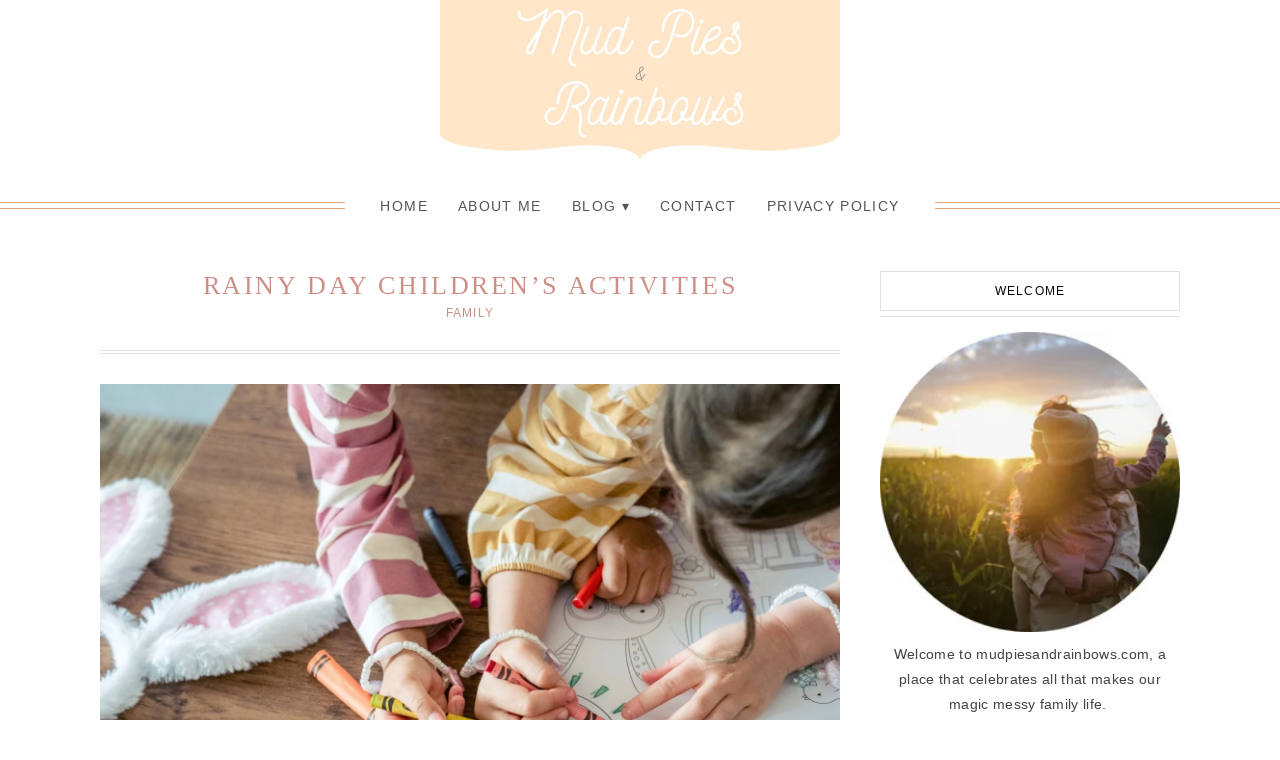

--- FILE ---
content_type: text/html; charset=UTF-8
request_url: https://mudpiesandrainbows.com/rainy-day-childrens-activities/
body_size: 26114
content:
<!DOCTYPE html><html lang="en-US"><head><script data-no-optimize="1">var litespeed_docref=sessionStorage.getItem("litespeed_docref");litespeed_docref&&(Object.defineProperty(document,"referrer",{get:function(){return litespeed_docref}}),sessionStorage.removeItem("litespeed_docref"));</script> <meta charset="UTF-8" /><meta name="viewport" content="width=device-width, initial-scale=1.0" /><meta name='robots' content='index, follow, max-image-preview:large, max-snippet:-1, max-video-preview:-1' /><title>Rainy Day Children’s Activities - Mud Pies and Rainbows</title><link rel="canonical" href="https://mudpiesandrainbows.com/rainy-day-childrens-activities/" /><meta property="og:locale" content="en_US" /><meta property="og:type" content="article" /><meta property="og:title" content="Rainy Day Children’s Activities - Mud Pies and Rainbows" /><meta property="og:description" content="When the rain strikes, having some activities on hand can be a lifesaver to bring joy to our little ones on those grey days. Knowing that you have several ideas and resources to fall back on, is a comforting thought and it can let you and your children pick and choose according to your interests [&hellip;]Continue Reading" /><meta property="og:url" content="https://mudpiesandrainbows.com/rainy-day-childrens-activities/" /><meta property="og:site_name" content="Mud Pies and Rainbows" /><meta property="article:published_time" content="2021-07-12T23:05:18+00:00" /><meta property="article:modified_time" content="2021-08-23T21:23:52+00:00" /><meta property="og:image" content="https://mudpiesandrainbows.com/wp-content/uploads/2021/07/pexels-pixabay-159579-scaled.jpg" /><meta property="og:image:width" content="2560" /><meta property="og:image:height" content="1694" /><meta property="og:image:type" content="image/jpeg" /><meta name="author" content="Mud Pies and Rainbows" /><meta name="twitter:card" content="summary_large_image" /><meta name="twitter:label1" content="Written by" /><meta name="twitter:data1" content="Mud Pies and Rainbows" /><meta name="twitter:label2" content="Est. reading time" /><meta name="twitter:data2" content="4 minutes" /> <script type="application/ld+json" class="yoast-schema-graph">{"@context":"https://schema.org","@graph":[{"@type":"Article","@id":"https://mudpiesandrainbows.com/rainy-day-childrens-activities/#article","isPartOf":{"@id":"https://mudpiesandrainbows.com/rainy-day-childrens-activities/"},"author":{"name":"Mud Pies and Rainbows","@id":"https://mudpiesandrainbows.com/#/schema/person/bd699912bc7451d8e217c4128dbe28e8"},"headline":"Rainy Day Children’s Activities","datePublished":"2021-07-12T23:05:18+00:00","dateModified":"2021-08-23T21:23:52+00:00","mainEntityOfPage":{"@id":"https://mudpiesandrainbows.com/rainy-day-childrens-activities/"},"wordCount":562,"commentCount":0,"image":{"@id":"https://mudpiesandrainbows.com/rainy-day-childrens-activities/#primaryimage"},"thumbnailUrl":"https://mudpiesandrainbows.com/wp-content/uploads/2021/07/pexels-pixabay-159579-scaled.jpg","articleSection":["Family"],"inLanguage":"en-US","potentialAction":[{"@type":"CommentAction","name":"Comment","target":["https://mudpiesandrainbows.com/rainy-day-childrens-activities/#respond"]}]},{"@type":"WebPage","@id":"https://mudpiesandrainbows.com/rainy-day-childrens-activities/","url":"https://mudpiesandrainbows.com/rainy-day-childrens-activities/","name":"Rainy Day Children’s Activities - Mud Pies and Rainbows","isPartOf":{"@id":"https://mudpiesandrainbows.com/#website"},"primaryImageOfPage":{"@id":"https://mudpiesandrainbows.com/rainy-day-childrens-activities/#primaryimage"},"image":{"@id":"https://mudpiesandrainbows.com/rainy-day-childrens-activities/#primaryimage"},"thumbnailUrl":"https://mudpiesandrainbows.com/wp-content/uploads/2021/07/pexels-pixabay-159579-scaled.jpg","datePublished":"2021-07-12T23:05:18+00:00","dateModified":"2021-08-23T21:23:52+00:00","author":{"@id":"https://mudpiesandrainbows.com/#/schema/person/bd699912bc7451d8e217c4128dbe28e8"},"breadcrumb":{"@id":"https://mudpiesandrainbows.com/rainy-day-childrens-activities/#breadcrumb"},"inLanguage":"en-US","potentialAction":[{"@type":"ReadAction","target":["https://mudpiesandrainbows.com/rainy-day-childrens-activities/"]}]},{"@type":"ImageObject","inLanguage":"en-US","@id":"https://mudpiesandrainbows.com/rainy-day-childrens-activities/#primaryimage","url":"https://mudpiesandrainbows.com/wp-content/uploads/2021/07/pexels-pixabay-159579-scaled.jpg","contentUrl":"https://mudpiesandrainbows.com/wp-content/uploads/2021/07/pexels-pixabay-159579-scaled.jpg","width":2560,"height":1694},{"@type":"BreadcrumbList","@id":"https://mudpiesandrainbows.com/rainy-day-childrens-activities/#breadcrumb","itemListElement":[{"@type":"ListItem","position":1,"name":"Home","item":"https://mudpiesandrainbows.com/"},{"@type":"ListItem","position":2,"name":"Rainy Day Children’s Activities"}]},{"@type":"WebSite","@id":"https://mudpiesandrainbows.com/#website","url":"https://mudpiesandrainbows.com/","name":"Mud Pies and Rainbows","description":"Messy Magic Life","potentialAction":[{"@type":"SearchAction","target":{"@type":"EntryPoint","urlTemplate":"https://mudpiesandrainbows.com/?s={search_term_string}"},"query-input":{"@type":"PropertyValueSpecification","valueRequired":true,"valueName":"search_term_string"}}],"inLanguage":"en-US"},{"@type":"Person","@id":"https://mudpiesandrainbows.com/#/schema/person/bd699912bc7451d8e217c4128dbe28e8","name":"Mud Pies and Rainbows","image":{"@type":"ImageObject","inLanguage":"en-US","@id":"https://mudpiesandrainbows.com/#/schema/person/image/","url":"https://mudpiesandrainbows.com/wp-content/litespeed/avatar/7360c16c4910bc822d4bf0ac41234397.jpg?ver=1769073340","contentUrl":"https://mudpiesandrainbows.com/wp-content/litespeed/avatar/7360c16c4910bc822d4bf0ac41234397.jpg?ver=1769073340","caption":"Mud Pies and Rainbows"},"sameAs":["https://mudpiesandrainbows.com"],"url":"https://mudpiesandrainbows.com/author/lindaswan/"}]}</script> <link rel="alternate" type="application/rss+xml" title="Mud Pies and Rainbows &raquo; Feed" href="https://mudpiesandrainbows.com/feed/" /><link rel="alternate" type="application/rss+xml" title="Mud Pies and Rainbows &raquo; Comments Feed" href="https://mudpiesandrainbows.com/comments/feed/" /><link rel="alternate" type="application/rss+xml" title="Mud Pies and Rainbows &raquo; Rainy Day Children’s Activities Comments Feed" href="https://mudpiesandrainbows.com/rainy-day-childrens-activities/feed/" /><link rel="alternate" title="oEmbed (JSON)" type="application/json+oembed" href="https://mudpiesandrainbows.com/wp-json/oembed/1.0/embed?url=https%3A%2F%2Fmudpiesandrainbows.com%2Frainy-day-childrens-activities%2F" /><link rel="alternate" title="oEmbed (XML)" type="text/xml+oembed" href="https://mudpiesandrainbows.com/wp-json/oembed/1.0/embed?url=https%3A%2F%2Fmudpiesandrainbows.com%2Frainy-day-childrens-activities%2F&#038;format=xml" /><link rel="preconnect" href="https://fonts.gstatic.com" crossorigin><link rel="preload" href="https://mudpiesandrainbows.com/wp-content/themes/Naomi/fontawesome/webfonts/fa-brands-400.woff2" as="font" type="font/woff2" crossorigin><link rel="preload" href="https://mudpiesandrainbows.com/wp-content/themes/Naomi/fontawesome/webfonts/fa-solid-900.woff2" as="font" type="font/woff2" crossorigin>
 <script src="//www.googletagmanager.com/gtag/js?id=G-LW02ETH1WR"  data-cfasync="false" data-wpfc-render="false" type="text/javascript" async></script> <script data-cfasync="false" data-wpfc-render="false" type="text/plain" data-cli-class="cli-blocker-script"  data-cli-script-type="analytics" data-cli-block="true"  data-cli-element-position="head">var mi_version = '9.11.1';
				var mi_track_user = true;
				var mi_no_track_reason = '';
								var MonsterInsightsDefaultLocations = {"page_location":"https:\/\/mudpiesandrainbows.com\/rainy-day-childrens-activities\/"};
								if ( typeof MonsterInsightsPrivacyGuardFilter === 'function' ) {
					var MonsterInsightsLocations = (typeof MonsterInsightsExcludeQuery === 'object') ? MonsterInsightsPrivacyGuardFilter( MonsterInsightsExcludeQuery ) : MonsterInsightsPrivacyGuardFilter( MonsterInsightsDefaultLocations );
				} else {
					var MonsterInsightsLocations = (typeof MonsterInsightsExcludeQuery === 'object') ? MonsterInsightsExcludeQuery : MonsterInsightsDefaultLocations;
				}

								var disableStrs = [
										'ga-disable-G-LW02ETH1WR',
									];

				/* Function to detect opted out users */
				function __gtagTrackerIsOptedOut() {
					for (var index = 0; index < disableStrs.length; index++) {
						if (document.cookie.indexOf(disableStrs[index] + '=true') > -1) {
							return true;
						}
					}

					return false;
				}

				/* Disable tracking if the opt-out cookie exists. */
				if (__gtagTrackerIsOptedOut()) {
					for (var index = 0; index < disableStrs.length; index++) {
						window[disableStrs[index]] = true;
					}
				}

				/* Opt-out function */
				function __gtagTrackerOptout() {
					for (var index = 0; index < disableStrs.length; index++) {
						document.cookie = disableStrs[index] + '=true; expires=Thu, 31 Dec 2099 23:59:59 UTC; path=/';
						window[disableStrs[index]] = true;
					}
				}

				if ('undefined' === typeof gaOptout) {
					function gaOptout() {
						__gtagTrackerOptout();
					}
				}
								window.dataLayer = window.dataLayer || [];

				window.MonsterInsightsDualTracker = {
					helpers: {},
					trackers: {},
				};
				if (mi_track_user) {
					function __gtagDataLayer() {
						dataLayer.push(arguments);
					}

					function __gtagTracker(type, name, parameters) {
						if (!parameters) {
							parameters = {};
						}

						if (parameters.send_to) {
							__gtagDataLayer.apply(null, arguments);
							return;
						}

						if (type === 'event') {
														parameters.send_to = monsterinsights_frontend.v4_id;
							var hookName = name;
							if (typeof parameters['event_category'] !== 'undefined') {
								hookName = parameters['event_category'] + ':' + name;
							}

							if (typeof MonsterInsightsDualTracker.trackers[hookName] !== 'undefined') {
								MonsterInsightsDualTracker.trackers[hookName](parameters);
							} else {
								__gtagDataLayer('event', name, parameters);
							}
							
						} else {
							__gtagDataLayer.apply(null, arguments);
						}
					}

					__gtagTracker('js', new Date());
					__gtagTracker('set', {
						'developer_id.dZGIzZG': true,
											});
					if ( MonsterInsightsLocations.page_location ) {
						__gtagTracker('set', MonsterInsightsLocations);
					}
										__gtagTracker('config', 'G-LW02ETH1WR', {"forceSSL":"true","link_attribution":"true"} );
										window.gtag = __gtagTracker;										(function () {
						/* https://developers.google.com/analytics/devguides/collection/analyticsjs/ */
						/* ga and __gaTracker compatibility shim. */
						var noopfn = function () {
							return null;
						};
						var newtracker = function () {
							return new Tracker();
						};
						var Tracker = function () {
							return null;
						};
						var p = Tracker.prototype;
						p.get = noopfn;
						p.set = noopfn;
						p.send = function () {
							var args = Array.prototype.slice.call(arguments);
							args.unshift('send');
							__gaTracker.apply(null, args);
						};
						var __gaTracker = function () {
							var len = arguments.length;
							if (len === 0) {
								return;
							}
							var f = arguments[len - 1];
							if (typeof f !== 'object' || f === null || typeof f.hitCallback !== 'function') {
								if ('send' === arguments[0]) {
									var hitConverted, hitObject = false, action;
									if ('event' === arguments[1]) {
										if ('undefined' !== typeof arguments[3]) {
											hitObject = {
												'eventAction': arguments[3],
												'eventCategory': arguments[2],
												'eventLabel': arguments[4],
												'value': arguments[5] ? arguments[5] : 1,
											}
										}
									}
									if ('pageview' === arguments[1]) {
										if ('undefined' !== typeof arguments[2]) {
											hitObject = {
												'eventAction': 'page_view',
												'page_path': arguments[2],
											}
										}
									}
									if (typeof arguments[2] === 'object') {
										hitObject = arguments[2];
									}
									if (typeof arguments[5] === 'object') {
										Object.assign(hitObject, arguments[5]);
									}
									if ('undefined' !== typeof arguments[1].hitType) {
										hitObject = arguments[1];
										if ('pageview' === hitObject.hitType) {
											hitObject.eventAction = 'page_view';
										}
									}
									if (hitObject) {
										action = 'timing' === arguments[1].hitType ? 'timing_complete' : hitObject.eventAction;
										hitConverted = mapArgs(hitObject);
										__gtagTracker('event', action, hitConverted);
									}
								}
								return;
							}

							function mapArgs(args) {
								var arg, hit = {};
								var gaMap = {
									'eventCategory': 'event_category',
									'eventAction': 'event_action',
									'eventLabel': 'event_label',
									'eventValue': 'event_value',
									'nonInteraction': 'non_interaction',
									'timingCategory': 'event_category',
									'timingVar': 'name',
									'timingValue': 'value',
									'timingLabel': 'event_label',
									'page': 'page_path',
									'location': 'page_location',
									'title': 'page_title',
									'referrer' : 'page_referrer',
								};
								for (arg in args) {
																		if (!(!args.hasOwnProperty(arg) || !gaMap.hasOwnProperty(arg))) {
										hit[gaMap[arg]] = args[arg];
									} else {
										hit[arg] = args[arg];
									}
								}
								return hit;
							}

							try {
								f.hitCallback();
							} catch (ex) {
							}
						};
						__gaTracker.create = newtracker;
						__gaTracker.getByName = newtracker;
						__gaTracker.getAll = function () {
							return [];
						};
						__gaTracker.remove = noopfn;
						__gaTracker.loaded = true;
						window['__gaTracker'] = __gaTracker;
					})();
									} else {
										console.log("");
					(function () {
						function __gtagTracker() {
							return null;
						}

						window['__gtagTracker'] = __gtagTracker;
						window['gtag'] = __gtagTracker;
					})();
									}</script> <style id='wp-img-auto-sizes-contain-inline-css' type='text/css'>img:is([sizes=auto i],[sizes^="auto," i]){contain-intrinsic-size:3000px 1500px}
/*# sourceURL=wp-img-auto-sizes-contain-inline-css */</style><style id="litespeed-ccss">html,body,div,span,h1,h3,h4,h5,p,em,img,i,ul,li,label,main,article,aside,header,nav,section{margin:0;padding:0;border:0;outline:0;font-size:100%;vertical-align:baseline;background:0 0;box-sizing:border-box}article,aside,header,nav,section{display:block;box-sizing:border-box}nav ul{list-style:none}a{margin:0;padding:0;vertical-align:baseline;background:0 0}table{border-collapse:collapse;border-spacing:0;padding:5px;font-size:1em;width:100%;border-top:1px solid #ddd;border-left:1px solid #ddd;margin-bottom:20px}tr,th,td,tbody,thead{padding:10px;vertical-align:top;border-right:1px solid #ddd;border-bottom:1px solid #ddd}th{background:#f0f0f0}input,textarea{vertical-align:middle;box-sizing:border-box;padding:5px;background:#fff;font-family:'Lato',Arial,Verdana,Tahoma,Sans-serif;font-size:1em}:focus{outline:0}main{display:block}html{overflow-x:hidden;scroll-behavior:smooth}body{background:#fff;font:400 1em 'Lato',Arial,Verdana,Tahoma,Sans-serif;color:#444;letter-spacing:.02em;-ms-word-wrap:break-word;word-wrap:break-word;overflow-x:hidden}body p{margin-bottom:20px;line-height:1.8em}.container:before,.container:after,.section:before,.section:after,.article:before,.article:after,.post-content:before,.post-content:after,.entry-content:before,.entry-content:after,.aside:before,.aside:after,.side-widget:before,.side-widget:after{content:'';clear:both;display:table}.back-top{display:none;font-size:2em;color:#000;position:fixed;bottom:10px;right:10px;z-index:9999}h1,h3,h4,h5{line-height:1.2em;margin-bottom:15px;font-family:'Josefin Slab',Georgia,Times,Serif;font-weight:400;letter-spacing:.01em;-ms-word-wrap:break-word;word-wrap:break-word}h1{font-size:2.4em;color:#ff868f}h3{font-size:1.8em;color:#ff868f;text-transform:uppercase}h4{font-size:1.6em;color:#666;text-transform:uppercase}h5{font-size:1.4em;color:#666;text-transform:uppercase}a{color:#ff868f;text-decoration:none}.header h5{font-size:52px;font-weight:400;margin:40px 0 0;text-align:center;text-transform:uppercase}.header-title{color:#ff868f}.nav li{display:inline-block;position:relative}.nav ul ul a{padding:15px}.nav ul ul{position:absolute;width:240px;background:#fff;border-top:1px solid #ffe9e6;z-index:1000;padding:0;text-align:left}.nav ul ul li{display:block;float:none;border-bottom:1px solid #ffe9e6;border-left:1px solid #ffe9e6;border-right:1px solid #ffe9e6}.nav ul ul ul{position:absolute;left:238px;top:-1px}.nav ul ul{opacity:0;visibility:hidden;height:0}.nav li.menu-item-has-children{position:relative}.nav ul li.menu-item-has-children>a:after{content:' BE'}.nav ul ul li.menu-item-has-children>a:after{content:'B8';position:absolute;right:2px}.article{margin-bottom:80px;clear:both}.article .post-header{margin-bottom:30px}.article .post-title{font-size:1.6em;font-weight:400;margin-bottom:5px;line-height:1.2em;color:#ff868f;text-transform:uppercase;text-align:center;text-align:center;letter-spacing:.1em}.article .post-meta{clear:both;border-bottom:4px double #e1e1e1;overflow:hidden;font-size:.75em;margin:0 0 20px;padding:0 0 30px;text-transform:uppercase;text-align:center;letter-spacing:.1em}.size-full{max-width:100%;height:auto}.side-widget{margin-bottom:40px;overflow:hidden;clear:both;text-align:center}.side-widget h3{border-bottom:1px double #e1e1e1;font:400 .85em 'Lato',Arial,Verdana,Tahoma,Sans-serif;margin-bottom:15px;color:#707070;text-transform:uppercase;text-align:center;letter-spacing:.1em}.side-widget h3 span{border:1px solid #e1e1e1;display:block;padding:12px;margin-bottom:5px}ul.social-icons li span{display:none}#cancel-comment-reply-link{background:#ff868f;color:#fff;padding:2px 5px;font-size:.6em}img{max-width:100%;height:auto}img.aligncenter{display:block;margin:0 auto 10px auto}.aligncenter{display:block;margin:0 auto 20px auto}.aligncenter{display:block;margin-left:auto;margin-right:auto}.screen-reader-text{display:none}input{-webkit-appearance:none}input[type=checkbox]{-webkit-appearance:checkbox}label{vertical-align:top}textarea{border:1px solid #ccc;color:#888;padding:8px 10px}input{border:1px solid #ccc;color:#888;padding:8px 10px;font-size:1em}button{border:1px solid #aaa;background:#eee;color:#555;padding:8px 15px}.hidden{display:none!important}.clearfix{clear:both}@media all and (max-width:768px){.container{margin:0 auto;max-width:100%;background:#fff}.header{position:relative;width:100%;margin:0 auto}.section,.aside{clear:both;width:95%;margin:4% auto}.menu-click{display:block;padding:10px 0;position:relative;text-decoration:none;text-align:center;line-height:1em;z-index:9999}.menu-click:before{content:'61';margin-right:10px}.nav .menu-wrap{opacity:0;visibility:hidden;height:0}.nav{display:block;width:100%;text-align:center;z-index:99999;text-transform:uppercase;line-height:1em;letter-spacing:.1em}.nav ul{text-align:center}.nav ul li,.nav .menu ul ul{display:block;float:none}.nav a{display:block;padding:12px}.nav ul ul,.nav ul ul ul{position:relative;width:100%;display:block;left:auto;top:auto;text-align:center}.nav ul li.menu-item-has-children>a:after,.nav ul ul li.menu-item-has-children>a:after{content:' BE';position:relative;left:auto;top:auto}.nav ul ul,.nav ul ul li{border:none}}@media all and (min-width:769px) and (max-width:1199px){.container{margin:-2px auto 0 auto;max-width:95%;background:#fff}.header{position:relative;width:96%;margin:0 auto}.section{float:left;width:64%;margin:4% 2%}.aside{float:right;width:28%;margin:4% 2%}.menu-click{display:none}.nav{position:relative;width:100%;clear:both;text-align:center;font-size:.8em;text-transform:uppercase;line-height:1em;letter-spacing:.1em}.nav:before{content:'';border-top:1px solid #ffd0c9;border-bottom:1px solid #ffd0c9;display:block;height:5px;position:absolute;top:12px;left:0;right:0;z-index:-1}.nav ul{list-style:none;display:table;margin:0 auto;text-align:center;background:#fff;padding:0 20px}.nav a{display:block;padding:10px;color:#666}}@media all and (min-width:1200px){.container{margin:-2px auto 0 auto;max-width:1120px;background:#fff}.header{position:relative;width:1080px;margin:0 auto}.section{float:left;width:740px;margin:50px 20px 40px}.aside{float:right;width:300px;margin:50px 20px 40px;font-size:.9em}.menu-click{display:none}.nav{position:relative;width:100%;clear:both;text-align:center;font-size:.85em;text-transform:uppercase;line-height:1em;letter-spacing:.1em}.nav:before{content:'';border-top:1px solid #ffd0c9;border-bottom:1px solid #ffd0c9;display:block;height:5px;position:absolute;top:12px;left:0;right:0;z-index:-1}.nav ul{list-style:none;display:table;margin:0 auto;text-align:center;background:#fff;padding:0 20px}.nav a{display:block;padding:10px 15px;color:#666}}.fas{-moz-osx-font-smoothing:grayscale;-webkit-font-smoothing:antialiased;display:inline-block;font-style:normal;font-variant:normal;text-rendering:auto;line-height:1}.fa-angle-up:before{content:"\f106"}.fas{font-family:Font Awesome\ 5 Free}.fas{font-weight:900}ul{box-sizing:border-box}:root{--wp--preset--font-size--normal:16px;--wp--preset--font-size--huge:42px}.aligncenter{clear:both}.screen-reader-text{clip:rect(1px,1px,1px,1px);word-wrap:normal!important;border:0;-webkit-clip-path:inset(50%);clip-path:inset(50%);height:1px;margin:-1px;overflow:hidden;padding:0;position:absolute;width:1px}body{--wp--preset--color--black:#000;--wp--preset--color--cyan-bluish-gray:#abb8c3;--wp--preset--color--white:#fff;--wp--preset--color--pale-pink:#f78da7;--wp--preset--color--vivid-red:#cf2e2e;--wp--preset--color--luminous-vivid-orange:#ff6900;--wp--preset--color--luminous-vivid-amber:#fcb900;--wp--preset--color--light-green-cyan:#7bdcb5;--wp--preset--color--vivid-green-cyan:#00d084;--wp--preset--color--pale-cyan-blue:#8ed1fc;--wp--preset--color--vivid-cyan-blue:#0693e3;--wp--preset--color--vivid-purple:#9b51e0;--wp--preset--gradient--vivid-cyan-blue-to-vivid-purple:linear-gradient(135deg,rgba(6,147,227,1) 0%,#9b51e0 100%);--wp--preset--gradient--light-green-cyan-to-vivid-green-cyan:linear-gradient(135deg,#7adcb4 0%,#00d082 100%);--wp--preset--gradient--luminous-vivid-amber-to-luminous-vivid-orange:linear-gradient(135deg,rgba(252,185,0,1) 0%,rgba(255,105,0,1) 100%);--wp--preset--gradient--luminous-vivid-orange-to-vivid-red:linear-gradient(135deg,rgba(255,105,0,1) 0%,#cf2e2e 100%);--wp--preset--gradient--very-light-gray-to-cyan-bluish-gray:linear-gradient(135deg,#eee 0%,#a9b8c3 100%);--wp--preset--gradient--cool-to-warm-spectrum:linear-gradient(135deg,#4aeadc 0%,#9778d1 20%,#cf2aba 40%,#ee2c82 60%,#fb6962 80%,#fef84c 100%);--wp--preset--gradient--blush-light-purple:linear-gradient(135deg,#ffceec 0%,#9896f0 100%);--wp--preset--gradient--blush-bordeaux:linear-gradient(135deg,#fecda5 0%,#fe2d2d 50%,#6b003e 100%);--wp--preset--gradient--luminous-dusk:linear-gradient(135deg,#ffcb70 0%,#c751c0 50%,#4158d0 100%);--wp--preset--gradient--pale-ocean:linear-gradient(135deg,#fff5cb 0%,#b6e3d4 50%,#33a7b5 100%);--wp--preset--gradient--electric-grass:linear-gradient(135deg,#caf880 0%,#71ce7e 100%);--wp--preset--gradient--midnight:linear-gradient(135deg,#020381 0%,#2874fc 100%);--wp--preset--duotone--dark-grayscale:url('#wp-duotone-dark-grayscale');--wp--preset--duotone--grayscale:url('#wp-duotone-grayscale');--wp--preset--duotone--purple-yellow:url('#wp-duotone-purple-yellow');--wp--preset--duotone--blue-red:url('#wp-duotone-blue-red');--wp--preset--duotone--midnight:url('#wp-duotone-midnight');--wp--preset--duotone--magenta-yellow:url('#wp-duotone-magenta-yellow');--wp--preset--duotone--purple-green:url('#wp-duotone-purple-green');--wp--preset--duotone--blue-orange:url('#wp-duotone-blue-orange');--wp--preset--font-size--small:13px;--wp--preset--font-size--medium:20px;--wp--preset--font-size--large:36px;--wp--preset--font-size--x-large:42px;--wp--preset--spacing--20:.44rem;--wp--preset--spacing--30:.67rem;--wp--preset--spacing--40:1rem;--wp--preset--spacing--50:1.5rem;--wp--preset--spacing--60:2.25rem;--wp--preset--spacing--70:3.38rem;--wp--preset--spacing--80:5.06rem;--wp--preset--shadow--natural:6px 6px 9px rgba(0,0,0,.2);--wp--preset--shadow--deep:12px 12px 50px rgba(0,0,0,.4);--wp--preset--shadow--sharp:6px 6px 0px rgba(0,0,0,.2);--wp--preset--shadow--outlined:6px 6px 0px -3px rgba(255,255,255,1),6px 6px rgba(0,0,0,1);--wp--preset--shadow--crisp:6px 6px 0px rgba(0,0,0,1)}#cookie-law-info-bar{font-size:15px;margin:0 auto;padding:12px 10px;position:absolute;text-align:center;box-sizing:border-box;width:100%;z-index:9999;display:none;left:0;font-weight:300;box-shadow:0 -1px 10px 0 rgba(172,171,171,.3)}#cookie-law-info-bar span{vertical-align:middle}.cli-plugin-button,.cli-plugin-button:visited{display:inline-block;padding:9px 12px;color:#fff;text-decoration:none;position:relative;margin-left:5px;text-decoration:none}.cli-plugin-button,.cli-plugin-button:visited,.medium.cli-plugin-button,.medium.cli-plugin-button:visited{font-size:13px;font-weight:400;line-height:1}.cli-plugin-button{margin-top:5px}.cli-bar-popup{-moz-background-clip:padding;-webkit-background-clip:padding;background-clip:padding-box;-webkit-border-radius:30px;-moz-border-radius:30px;border-radius:30px;padding:20px}.cli-container-fluid{padding-right:15px;padding-left:15px;margin-right:auto;margin-left:auto}.cli-row{display:-ms-flexbox;display:flex;-ms-flex-wrap:wrap;flex-wrap:wrap;margin-right:-15px;margin-left:-15px}.cli-align-items-stretch{-ms-flex-align:stretch!important;align-items:stretch!important}.cli-px-0{padding-left:0;padding-right:0}.cli-btn{font-size:14px;display:inline-block;font-weight:400;text-align:center;white-space:nowrap;vertical-align:middle;border:1px solid transparent;padding:.5rem 1.25rem;line-height:1;border-radius:.25rem}.cli-modal-backdrop{position:fixed;top:0;right:0;bottom:0;left:0;z-index:1040;background-color:#000;display:none}.cli-modal-backdrop.cli-fade{opacity:0}.cli-modal a{text-decoration:none}.cli-modal .cli-modal-dialog{position:relative;width:auto;margin:.5rem;font-family:-apple-system,BlinkMacSystemFont,"Segoe UI",Roboto,"Helvetica Neue",Arial,sans-serif,"Apple Color Emoji","Segoe UI Emoji","Segoe UI Symbol";font-size:1rem;font-weight:400;line-height:1.5;color:#212529;text-align:left;display:-ms-flexbox;display:flex;-ms-flex-align:center;align-items:center;min-height:calc(100% - (.5rem*2))}@media (min-width:576px){.cli-modal .cli-modal-dialog{max-width:500px;margin:1.75rem auto;min-height:calc(100% - (1.75rem*2))}}@media (min-width:992px){.cli-modal .cli-modal-dialog{max-width:900px}}.cli-modal-content{position:relative;display:-ms-flexbox;display:flex;-ms-flex-direction:column;flex-direction:column;width:100%;background-color:#fff;background-clip:padding-box;border-radius:.3rem;outline:0}.cli-modal .cli-modal-close{position:absolute;right:10px;top:10px;z-index:1;padding:0;background-color:transparent!important;border:0;-webkit-appearance:none;font-size:1.5rem;font-weight:700;line-height:1;color:#000;text-shadow:0 1px 0 #fff}.cli-switch{display:inline-block;position:relative;min-height:1px;padding-left:70px;font-size:14px}.cli-switch input[type=checkbox]{display:none}.cli-switch .cli-slider{background-color:#e3e1e8;height:24px;width:50px;bottom:0;left:0;position:absolute;right:0;top:0}.cli-switch .cli-slider:before{background-color:#fff;bottom:2px;content:"";height:20px;left:2px;position:absolute;width:20px}.cli-switch .cli-slider{border-radius:34px}.cli-switch .cli-slider:before{border-radius:50%}.cli-tab-content{background:#fff}.cli-tab-content{width:100%;padding:30px}@media (max-width:767px){.cli-tab-content{padding:30px 10px}}.cli-container-fluid{padding-right:15px;padding-left:15px;margin-right:auto;margin-left:auto}.cli-row{display:-ms-flexbox;display:flex;-ms-flex-wrap:wrap;flex-wrap:wrap;margin-right:-15px;margin-left:-15px}.cli-align-items-stretch{-ms-flex-align:stretch!important;align-items:stretch!important}.cli-px-0{padding-left:0;padding-right:0}.cli-btn{font-size:14px;display:inline-block;font-weight:400;text-align:center;white-space:nowrap;vertical-align:middle;border:1px solid transparent;padding:.5rem 1.25rem;line-height:1;border-radius:.25rem}.cli-modal-backdrop{position:fixed;top:0;right:0;bottom:0;left:0;z-index:1040;background-color:#000;-webkit-transform:scale(0);transform:scale(0)}.cli-modal-backdrop.cli-fade{opacity:0}.cli-modal{position:fixed;top:0;right:0;bottom:0;left:0;z-index:99999;transform:scale(0);overflow:hidden;outline:0;display:none}.cli-modal a{text-decoration:none}.cli-modal .cli-modal-dialog{position:relative;width:auto;margin:.5rem;font-family:inherit;font-size:1rem;font-weight:400;line-height:1.5;color:#212529;text-align:left;display:-ms-flexbox;display:flex;-ms-flex-align:center;align-items:center;min-height:calc(100% - (.5rem*2))}@media (min-width:576px){.cli-modal .cli-modal-dialog{max-width:500px;margin:1.75rem auto;min-height:calc(100% - (1.75rem*2))}}.cli-modal-content{position:relative;display:-ms-flexbox;display:flex;-ms-flex-direction:column;flex-direction:column;width:100%;background-color:#fff;background-clip:padding-box;border-radius:.2rem;box-sizing:border-box;outline:0}.cli-switch{display:inline-block;position:relative;min-height:1px;padding-left:38px;font-size:14px}.cli-switch input[type=checkbox]{display:none}.cli-switch .cli-slider{background-color:#e3e1e8;height:20px;width:38px;bottom:0;left:0;position:absolute;right:0;top:0}.cli-switch .cli-slider:before{background-color:#fff;bottom:2px;content:"";height:15px;left:3px;position:absolute;width:15px}.cli-switch .cli-slider{border-radius:34px;font-size:0}.cli-switch .cli-slider:before{border-radius:50%}.cli-tab-content{background:#fff}.cli-tab-content{width:100%;padding:5px 30px 5px 5px;box-sizing:border-box}@media (max-width:767px){.cli-tab-content{padding:30px 10px}}.cli-tab-footer .cli-btn{background-color:#00acad;padding:10px 15px;text-decoration:none}.cli-tab-footer .wt-cli-privacy-accept-btn{background-color:#61a229;color:#fff;border-radius:0}.cli-tab-footer{width:100%;text-align:right;padding:20px 0}.cli-col-12{width:100%}.cli-tab-header{display:flex;justify-content:space-between}.cli-tab-header a:before{width:10px;height:2px;left:0;top:calc(50% - 1px)}.cli-tab-header a:after{width:2px;height:10px;left:4px;top:calc(50% - 5px);-webkit-transform:none;transform:none}.cli-tab-header a:before{width:7px;height:7px;border-right:1px solid #4a6e78;border-bottom:1px solid #4a6e78;content:" ";transform:rotate(-45deg);margin-right:10px}.cli-tab-header a.cli-nav-link{position:relative;display:flex;align-items:center;font-size:14px;color:#000;text-transform:capitalize}.cli-tab-header{border-radius:5px;padding:12px 15px;background-color:#f2f2f2}.cli-modal .cli-modal-close{position:absolute;right:0;top:0;z-index:1;-webkit-appearance:none;width:40px;height:40px;padding:0;border-radius:50%;padding:10px;background:0 0;border:none;min-width:40px}.cli-tab-container h4{font-family:inherit;font-size:16px;margin-bottom:15px;margin:10px 0}#cliSettingsPopup .cli-tab-section-container{padding-top:12px}.cli-privacy-content-text{font-size:14px;line-height:1.4;margin-top:0;padding:0;color:#000}.cli-tab-content{display:none}.cli-tab-section .cli-tab-content{padding:10px 20px 5px}.cli-tab-section{margin-top:5px}@media (min-width:992px){.cli-modal .cli-modal-dialog{max-width:645px}}.cli-switch .cli-slider:after{content:attr(data-cli-disable);position:absolute;right:50px;color:#000;font-size:12px;text-align:right;min-width:80px}.cli-privacy-overview:not(.cli-collapsed) .cli-privacy-content{max-height:60px;overflow:hidden}a.cli-privacy-readmore{font-size:12px;margin-top:12px;display:inline-block;padding-bottom:0;color:#000;text-decoration:underline}.cli-modal-footer{position:relative}a.cli-privacy-readmore:before{content:attr(data-readmore-text)}.cli-modal-close svg{fill:#000}span.cli-necessary-caption{color:#000;font-size:12px}.cli-tab-container .cli-row{max-height:500px;overflow-y:auto}.cli-tab-section .cookielawinfo-row-cat-table td,.cli-tab-section .cookielawinfo-row-cat-table th{font-size:12px}.wt-cli-sr-only{display:none;font-size:16px}.cli-bar-container{float:none;margin:0 auto;display:-webkit-box;display:-moz-box;display:-ms-flexbox;display:-webkit-flex;display:flex;justify-content:space-between;-webkit-box-align:center;-moz-box-align:center;-ms-flex-align:center;-webkit-align-items:center;align-items:center}.cli-bar-btn_container{margin-left:20px;display:-webkit-box;display:-moz-box;display:-ms-flexbox;display:-webkit-flex;display:flex;-webkit-box-align:center;-moz-box-align:center;-ms-flex-align:center;-webkit-align-items:center;align-items:center;flex-wrap:nowrap}.cli-bar-btn_container a{white-space:nowrap}.cli-style-v2{font-size:11pt;line-height:18px;font-weight:400}.cli-style-v2 .cli-bar-message{width:70%;text-align:left}.cli-style-v2 .cli-bar-btn_container .cli_action_button,.cli-style-v2 .cli-bar-btn_container .cli_settings_button{margin-left:5px}.cli-style-v2 .cli-bar-btn_container .cli-plugin-button{margin-top:5px;margin-bottom:5px}.wt-cli-necessary-checkbox{display:none!important}@media (max-width:985px){.cli-style-v2 .cli-bar-message{width:100%}.cli-style-v2.cli-bar-container{justify-content:left;flex-wrap:wrap}.cli-style-v2 .cli-bar-btn_container{margin-left:0;margin-top:10px}}.wt-cli-privacy-overview-actions{padding-bottom:0}@media only screen and (max-width:479px) and (min-width:320px){.cli-style-v2 .cli-bar-btn_container{flex-wrap:wrap}}.wt-cli-cookie-description{font-size:14px;line-height:1.4;margin-top:0;padding:0;color:#000}.swp-content-locator{display:none!important;margin:0!important}:root{--swiper-theme-color:#007aff}:root{--swiper-navigation-size:44px}:root{--jp-carousel-primary-color:#fff;--jp-carousel-primary-subtle-color:#999;--jp-carousel-bg-color:#000;--jp-carousel-bg-faded-color:#222;--jp-carousel-border-color:#3a3a3a}:root{--jetpack--contact-form--border:1px solid #8c8f94;--jetpack--contact-form--border-color:#8c8f94;--jetpack--contact-form--border-size:1px;--jetpack--contact-form--border-style:solid;--jetpack--contact-form--border-radius:0px;--jetpack--contact-form--input-padding:16px}#jp-relatedposts{clear:both;display:none;margin:1em 0;padding-top:1em;position:relative}.jp-relatedposts:after{clear:both;content:"";display:block}#jp-relatedposts h3.jp-relatedposts-headline{display:inline-block;float:left;font-family:inherit;font-size:9pt;font-weight:700;margin:0 0 1em}#jp-relatedposts h3.jp-relatedposts-headline em:before{border-top:1px solid #dcdcde;border-top:1px solid rgba(0,0,0,.2);content:"";display:block;margin-bottom:1em;min-width:30px;width:100%}#jp-relatedposts h3.jp-relatedposts-headline em{font-style:normal;font-weight:700}.screen-reader-text{clip:rect(1px,1px,1px,1px);word-wrap:normal!important;border:0;-webkit-clip-path:inset(50%);clip-path:inset(50%);height:1px;margin:-1px;overflow:hidden;padding:0;position:absolute!important;width:1px}h1{color:#ce8f86}h3{color:#ce8f86}h4{color:#666}h5{color:#666}a{color:#ce8f86}.nav ul,.nav ul ul,.menu-click{background:#fff}.nav:before{border-color:#e6a375}.nav a,.nav ul ul li.menu-item-has-children>a:after,.menu-click,.menu-click:before{color:#555}.nav ul ul,.nav ul ul li{border-color:#e1e1e1}button{background:#ce8f86;border:1px solid #ce8f86;color:#fff}body{color:#444}.article .post-title a{color:#ce8f86}.article .post-meta{border-color:#e1e1e1}#cancel-comment-reply-link{background:#ce8f86;color:#fff}.side-widget h3{color:#070707}.side-widget h3,.side-widget h3 span{border-color:#e1e1e1}.cookielawinfo-column-1{width:25%}.cookielawinfo-column-3{width:15%}.cookielawinfo-column-4{width:50%}table.cookielawinfo-winter{font:85% "Lucida Grande","Lucida Sans Unicode","Trebuchet MS",sans-serif;padding:0;margin:10px 0 20px;border-collapse:collapse;color:#333;background:#f3f5f7}table.cookielawinfo-winter thead th{background:#3a4856;padding:15px 10px;color:#fff;text-align:left;font-weight:400}table.cookielawinfo-winter tbody{border-left:1px solid #eaecee;border-right:1px solid #eaecee}table.cookielawinfo-winter tbody{border-bottom:1px solid #eaecee}table.cookielawinfo-winter tbody td{padding:10px;background:url("/wp-content/plugins/cookie-law-info/legacy/images/td_back.gif") repeat-x;text-align:left}table.cookielawinfo-winter tbody tr{background:#f3f5f7}@media (max-width:800px){table.cookielawinfo-row-cat-table td,table.cookielawinfo-row-cat-table th{width:23%;font-size:12px;word-wrap:break-word}table.cookielawinfo-row-cat-table .cookielawinfo-column-4,table.cookielawinfo-row-cat-table .cookielawinfo-column-4{width:45%}}.cookielawinfo-row-cat-table{width:99%;margin-left:5px}</style><link rel="preload" data-asynced="1" data-optimized="2" as="style" onload="this.onload=null;this.rel='stylesheet'" href="https://mudpiesandrainbows.com/wp-content/litespeed/ucss/345e5af8587186b2c5beb59a8b28b864.css?ver=1c79a" /><script data-optimized="1" type="litespeed/javascript" data-src="https://mudpiesandrainbows.com/wp-content/plugins/litespeed-cache/assets/js/css_async.min.js"></script> <style id='global-styles-inline-css' type='text/css'>:root{--wp--preset--aspect-ratio--square: 1;--wp--preset--aspect-ratio--4-3: 4/3;--wp--preset--aspect-ratio--3-4: 3/4;--wp--preset--aspect-ratio--3-2: 3/2;--wp--preset--aspect-ratio--2-3: 2/3;--wp--preset--aspect-ratio--16-9: 16/9;--wp--preset--aspect-ratio--9-16: 9/16;--wp--preset--color--black: #000000;--wp--preset--color--cyan-bluish-gray: #abb8c3;--wp--preset--color--white: #ffffff;--wp--preset--color--pale-pink: #f78da7;--wp--preset--color--vivid-red: #cf2e2e;--wp--preset--color--luminous-vivid-orange: #ff6900;--wp--preset--color--luminous-vivid-amber: #fcb900;--wp--preset--color--light-green-cyan: #7bdcb5;--wp--preset--color--vivid-green-cyan: #00d084;--wp--preset--color--pale-cyan-blue: #8ed1fc;--wp--preset--color--vivid-cyan-blue: #0693e3;--wp--preset--color--vivid-purple: #9b51e0;--wp--preset--gradient--vivid-cyan-blue-to-vivid-purple: linear-gradient(135deg,rgb(6,147,227) 0%,rgb(155,81,224) 100%);--wp--preset--gradient--light-green-cyan-to-vivid-green-cyan: linear-gradient(135deg,rgb(122,220,180) 0%,rgb(0,208,130) 100%);--wp--preset--gradient--luminous-vivid-amber-to-luminous-vivid-orange: linear-gradient(135deg,rgb(252,185,0) 0%,rgb(255,105,0) 100%);--wp--preset--gradient--luminous-vivid-orange-to-vivid-red: linear-gradient(135deg,rgb(255,105,0) 0%,rgb(207,46,46) 100%);--wp--preset--gradient--very-light-gray-to-cyan-bluish-gray: linear-gradient(135deg,rgb(238,238,238) 0%,rgb(169,184,195) 100%);--wp--preset--gradient--cool-to-warm-spectrum: linear-gradient(135deg,rgb(74,234,220) 0%,rgb(151,120,209) 20%,rgb(207,42,186) 40%,rgb(238,44,130) 60%,rgb(251,105,98) 80%,rgb(254,248,76) 100%);--wp--preset--gradient--blush-light-purple: linear-gradient(135deg,rgb(255,206,236) 0%,rgb(152,150,240) 100%);--wp--preset--gradient--blush-bordeaux: linear-gradient(135deg,rgb(254,205,165) 0%,rgb(254,45,45) 50%,rgb(107,0,62) 100%);--wp--preset--gradient--luminous-dusk: linear-gradient(135deg,rgb(255,203,112) 0%,rgb(199,81,192) 50%,rgb(65,88,208) 100%);--wp--preset--gradient--pale-ocean: linear-gradient(135deg,rgb(255,245,203) 0%,rgb(182,227,212) 50%,rgb(51,167,181) 100%);--wp--preset--gradient--electric-grass: linear-gradient(135deg,rgb(202,248,128) 0%,rgb(113,206,126) 100%);--wp--preset--gradient--midnight: linear-gradient(135deg,rgb(2,3,129) 0%,rgb(40,116,252) 100%);--wp--preset--font-size--small: 13px;--wp--preset--font-size--medium: 20px;--wp--preset--font-size--large: 36px;--wp--preset--font-size--x-large: 42px;--wp--preset--spacing--20: 0.44rem;--wp--preset--spacing--30: 0.67rem;--wp--preset--spacing--40: 1rem;--wp--preset--spacing--50: 1.5rem;--wp--preset--spacing--60: 2.25rem;--wp--preset--spacing--70: 3.38rem;--wp--preset--spacing--80: 5.06rem;--wp--preset--shadow--natural: 6px 6px 9px rgba(0, 0, 0, 0.2);--wp--preset--shadow--deep: 12px 12px 50px rgba(0, 0, 0, 0.4);--wp--preset--shadow--sharp: 6px 6px 0px rgba(0, 0, 0, 0.2);--wp--preset--shadow--outlined: 6px 6px 0px -3px rgb(255, 255, 255), 6px 6px rgb(0, 0, 0);--wp--preset--shadow--crisp: 6px 6px 0px rgb(0, 0, 0);}:where(.is-layout-flex){gap: 0.5em;}:where(.is-layout-grid){gap: 0.5em;}body .is-layout-flex{display: flex;}.is-layout-flex{flex-wrap: wrap;align-items: center;}.is-layout-flex > :is(*, div){margin: 0;}body .is-layout-grid{display: grid;}.is-layout-grid > :is(*, div){margin: 0;}:where(.wp-block-columns.is-layout-flex){gap: 2em;}:where(.wp-block-columns.is-layout-grid){gap: 2em;}:where(.wp-block-post-template.is-layout-flex){gap: 1.25em;}:where(.wp-block-post-template.is-layout-grid){gap: 1.25em;}.has-black-color{color: var(--wp--preset--color--black) !important;}.has-cyan-bluish-gray-color{color: var(--wp--preset--color--cyan-bluish-gray) !important;}.has-white-color{color: var(--wp--preset--color--white) !important;}.has-pale-pink-color{color: var(--wp--preset--color--pale-pink) !important;}.has-vivid-red-color{color: var(--wp--preset--color--vivid-red) !important;}.has-luminous-vivid-orange-color{color: var(--wp--preset--color--luminous-vivid-orange) !important;}.has-luminous-vivid-amber-color{color: var(--wp--preset--color--luminous-vivid-amber) !important;}.has-light-green-cyan-color{color: var(--wp--preset--color--light-green-cyan) !important;}.has-vivid-green-cyan-color{color: var(--wp--preset--color--vivid-green-cyan) !important;}.has-pale-cyan-blue-color{color: var(--wp--preset--color--pale-cyan-blue) !important;}.has-vivid-cyan-blue-color{color: var(--wp--preset--color--vivid-cyan-blue) !important;}.has-vivid-purple-color{color: var(--wp--preset--color--vivid-purple) !important;}.has-black-background-color{background-color: var(--wp--preset--color--black) !important;}.has-cyan-bluish-gray-background-color{background-color: var(--wp--preset--color--cyan-bluish-gray) !important;}.has-white-background-color{background-color: var(--wp--preset--color--white) !important;}.has-pale-pink-background-color{background-color: var(--wp--preset--color--pale-pink) !important;}.has-vivid-red-background-color{background-color: var(--wp--preset--color--vivid-red) !important;}.has-luminous-vivid-orange-background-color{background-color: var(--wp--preset--color--luminous-vivid-orange) !important;}.has-luminous-vivid-amber-background-color{background-color: var(--wp--preset--color--luminous-vivid-amber) !important;}.has-light-green-cyan-background-color{background-color: var(--wp--preset--color--light-green-cyan) !important;}.has-vivid-green-cyan-background-color{background-color: var(--wp--preset--color--vivid-green-cyan) !important;}.has-pale-cyan-blue-background-color{background-color: var(--wp--preset--color--pale-cyan-blue) !important;}.has-vivid-cyan-blue-background-color{background-color: var(--wp--preset--color--vivid-cyan-blue) !important;}.has-vivid-purple-background-color{background-color: var(--wp--preset--color--vivid-purple) !important;}.has-black-border-color{border-color: var(--wp--preset--color--black) !important;}.has-cyan-bluish-gray-border-color{border-color: var(--wp--preset--color--cyan-bluish-gray) !important;}.has-white-border-color{border-color: var(--wp--preset--color--white) !important;}.has-pale-pink-border-color{border-color: var(--wp--preset--color--pale-pink) !important;}.has-vivid-red-border-color{border-color: var(--wp--preset--color--vivid-red) !important;}.has-luminous-vivid-orange-border-color{border-color: var(--wp--preset--color--luminous-vivid-orange) !important;}.has-luminous-vivid-amber-border-color{border-color: var(--wp--preset--color--luminous-vivid-amber) !important;}.has-light-green-cyan-border-color{border-color: var(--wp--preset--color--light-green-cyan) !important;}.has-vivid-green-cyan-border-color{border-color: var(--wp--preset--color--vivid-green-cyan) !important;}.has-pale-cyan-blue-border-color{border-color: var(--wp--preset--color--pale-cyan-blue) !important;}.has-vivid-cyan-blue-border-color{border-color: var(--wp--preset--color--vivid-cyan-blue) !important;}.has-vivid-purple-border-color{border-color: var(--wp--preset--color--vivid-purple) !important;}.has-vivid-cyan-blue-to-vivid-purple-gradient-background{background: var(--wp--preset--gradient--vivid-cyan-blue-to-vivid-purple) !important;}.has-light-green-cyan-to-vivid-green-cyan-gradient-background{background: var(--wp--preset--gradient--light-green-cyan-to-vivid-green-cyan) !important;}.has-luminous-vivid-amber-to-luminous-vivid-orange-gradient-background{background: var(--wp--preset--gradient--luminous-vivid-amber-to-luminous-vivid-orange) !important;}.has-luminous-vivid-orange-to-vivid-red-gradient-background{background: var(--wp--preset--gradient--luminous-vivid-orange-to-vivid-red) !important;}.has-very-light-gray-to-cyan-bluish-gray-gradient-background{background: var(--wp--preset--gradient--very-light-gray-to-cyan-bluish-gray) !important;}.has-cool-to-warm-spectrum-gradient-background{background: var(--wp--preset--gradient--cool-to-warm-spectrum) !important;}.has-blush-light-purple-gradient-background{background: var(--wp--preset--gradient--blush-light-purple) !important;}.has-blush-bordeaux-gradient-background{background: var(--wp--preset--gradient--blush-bordeaux) !important;}.has-luminous-dusk-gradient-background{background: var(--wp--preset--gradient--luminous-dusk) !important;}.has-pale-ocean-gradient-background{background: var(--wp--preset--gradient--pale-ocean) !important;}.has-electric-grass-gradient-background{background: var(--wp--preset--gradient--electric-grass) !important;}.has-midnight-gradient-background{background: var(--wp--preset--gradient--midnight) !important;}.has-small-font-size{font-size: var(--wp--preset--font-size--small) !important;}.has-medium-font-size{font-size: var(--wp--preset--font-size--medium) !important;}.has-large-font-size{font-size: var(--wp--preset--font-size--large) !important;}.has-x-large-font-size{font-size: var(--wp--preset--font-size--x-large) !important;}
/*# sourceURL=global-styles-inline-css */</style><style id='classic-theme-styles-inline-css' type='text/css'>/*! This file is auto-generated */
.wp-block-button__link{color:#fff;background-color:#32373c;border-radius:9999px;box-shadow:none;text-decoration:none;padding:calc(.667em + 2px) calc(1.333em + 2px);font-size:1.125em}.wp-block-file__button{background:#32373c;color:#fff;text-decoration:none}
/*# sourceURL=/wp-includes/css/classic-themes.min.css */</style><style id='admin-bar-inline-css' type='text/css'>/* Hide CanvasJS credits for P404 charts specifically */
    #p404RedirectChart .canvasjs-chart-credit {
        display: none !important;
    }
    
    #p404RedirectChart canvas {
        border-radius: 6px;
    }

    .p404-redirect-adminbar-weekly-title {
        font-weight: bold;
        font-size: 14px;
        color: #fff;
        margin-bottom: 6px;
    }

    #wpadminbar #wp-admin-bar-p404_free_top_button .ab-icon:before {
        content: "\f103";
        color: #dc3545;
        top: 3px;
    }
    
    #wp-admin-bar-p404_free_top_button .ab-item {
        min-width: 80px !important;
        padding: 0px !important;
    }
    
    /* Ensure proper positioning and z-index for P404 dropdown */
    .p404-redirect-adminbar-dropdown-wrap { 
        min-width: 0; 
        padding: 0;
        position: static !important;
    }
    
    #wpadminbar #wp-admin-bar-p404_free_top_button_dropdown {
        position: static !important;
    }
    
    #wpadminbar #wp-admin-bar-p404_free_top_button_dropdown .ab-item {
        padding: 0 !important;
        margin: 0 !important;
    }
    
    .p404-redirect-dropdown-container {
        min-width: 340px;
        padding: 18px 18px 12px 18px;
        background: #23282d !important;
        color: #fff;
        border-radius: 12px;
        box-shadow: 0 8px 32px rgba(0,0,0,0.25);
        margin-top: 10px;
        position: relative !important;
        z-index: 999999 !important;
        display: block !important;
        border: 1px solid #444;
    }
    
    /* Ensure P404 dropdown appears on hover */
    #wpadminbar #wp-admin-bar-p404_free_top_button .p404-redirect-dropdown-container { 
        display: none !important;
    }
    
    #wpadminbar #wp-admin-bar-p404_free_top_button:hover .p404-redirect-dropdown-container { 
        display: block !important;
    }
    
    #wpadminbar #wp-admin-bar-p404_free_top_button:hover #wp-admin-bar-p404_free_top_button_dropdown .p404-redirect-dropdown-container {
        display: block !important;
    }
    
    .p404-redirect-card {
        background: #2c3338;
        border-radius: 8px;
        padding: 18px 18px 12px 18px;
        box-shadow: 0 2px 8px rgba(0,0,0,0.07);
        display: flex;
        flex-direction: column;
        align-items: flex-start;
        border: 1px solid #444;
    }
    
    .p404-redirect-btn {
        display: inline-block;
        background: #dc3545;
        color: #fff !important;
        font-weight: bold;
        padding: 5px 22px;
        border-radius: 8px;
        text-decoration: none;
        font-size: 17px;
        transition: background 0.2s, box-shadow 0.2s;
        margin-top: 8px;
        box-shadow: 0 2px 8px rgba(220,53,69,0.15);
        text-align: center;
        line-height: 1.6;
    }
    
    .p404-redirect-btn:hover {
        background: #c82333;
        color: #fff !important;
        box-shadow: 0 4px 16px rgba(220,53,69,0.25);
    }
    
    /* Prevent conflicts with other admin bar dropdowns */
    #wpadminbar .ab-top-menu > li:hover > .ab-item,
    #wpadminbar .ab-top-menu > li.hover > .ab-item {
        z-index: auto;
    }
    
    #wpadminbar #wp-admin-bar-p404_free_top_button:hover > .ab-item {
        z-index: 999998 !important;
    }
    
/*# sourceURL=admin-bar-inline-css */</style> <script type="litespeed/javascript" data-src="https://mudpiesandrainbows.com/wp-includes/js/jquery/jquery.min.js" id="jquery-core-js"></script> <script id="jetpack_related-posts-js-extra" type="litespeed/javascript">var related_posts_js_options={"post_heading":"h4"}</script> <script type="text/plain" data-cli-class="cli-blocker-script"  data-cli-script-type="analytics" data-cli-block="true"  data-cli-element-position="head" src="https://mudpiesandrainbows.com/wp-content/plugins/google-analytics-for-wordpress/assets/js/frontend-gtag.min.js" id="monsterinsights-frontend-script-js" async="async" data-wp-strategy="async"></script> <script data-cfasync="false" data-wpfc-render="false" type="text/javascript" id='monsterinsights-frontend-script-js-extra'>/*  */
var monsterinsights_frontend = {"js_events_tracking":"true","download_extensions":"doc,pdf,ppt,zip,xls,docx,pptx,xlsx","inbound_paths":"[{\"path\":\"\\\/go\\\/\",\"label\":\"affiliate\"},{\"path\":\"\\\/recommend\\\/\",\"label\":\"affiliate\"}]","home_url":"https:\/\/mudpiesandrainbows.com","hash_tracking":"false","v4_id":"G-LW02ETH1WR"};/*  */</script> <script id="cookie-law-info-js-extra" type="litespeed/javascript">var Cli_Data={"nn_cookie_ids":[],"cookielist":[],"non_necessary_cookies":[],"ccpaEnabled":"","ccpaRegionBased":"","ccpaBarEnabled":"","strictlyEnabled":["necessary","obligatoire"],"ccpaType":"gdpr","js_blocking":"1","custom_integration":"","triggerDomRefresh":"","secure_cookies":""};var cli_cookiebar_settings={"animate_speed_hide":"500","animate_speed_show":"500","background":"#FFF","border":"#b1a6a6c2","border_on":"","button_1_button_colour":"#61a229","button_1_button_hover":"#4e8221","button_1_link_colour":"#fff","button_1_as_button":"1","button_1_new_win":"","button_2_button_colour":"#333","button_2_button_hover":"#292929","button_2_link_colour":"#444","button_2_as_button":"","button_2_hidebar":"","button_3_button_colour":"#dedfe0","button_3_button_hover":"#b2b2b3","button_3_link_colour":"#333333","button_3_as_button":"1","button_3_new_win":"","button_4_button_colour":"#dedfe0","button_4_button_hover":"#b2b2b3","button_4_link_colour":"#333333","button_4_as_button":"1","button_7_button_colour":"#61a229","button_7_button_hover":"#4e8221","button_7_link_colour":"#fff","button_7_as_button":"1","button_7_new_win":"","font_family":"inherit","header_fix":"","notify_animate_hide":"1","notify_animate_show":"","notify_div_id":"#cookie-law-info-bar","notify_position_horizontal":"right","notify_position_vertical":"bottom","scroll_close":"","scroll_close_reload":"","accept_close_reload":"","reject_close_reload":"","showagain_tab":"","showagain_background":"#fff","showagain_border":"#000","showagain_div_id":"#cookie-law-info-again","showagain_x_position":"100px","text":"#333333","show_once_yn":"","show_once":"10000","logging_on":"","as_popup":"","popup_overlay":"1","bar_heading_text":"","cookie_bar_as":"banner","popup_showagain_position":"bottom-right","widget_position":"left"};var log_object={"ajax_url":"https://mudpiesandrainbows.com/wp-admin/admin-ajax.php"}</script> <link rel="https://api.w.org/" href="https://mudpiesandrainbows.com/wp-json/" /><link rel="alternate" title="JSON" type="application/json" href="https://mudpiesandrainbows.com/wp-json/wp/v2/posts/104" /><link rel="EditURI" type="application/rsd+xml" title="RSD" href="https://mudpiesandrainbows.com/xmlrpc.php?rsd" /><link rel='shortlink' href='https://mudpiesandrainbows.com/?p=104' /><style>img#wpstats{display:none}</style><style type="text/css">h1 {color: #ce8f86;} h2 {color: #ce8f86;} h3 {color: #ce8f86;} h4 {color: #666666;} h5 {color: #666666;} h6 {color: #222222;} a, .sc-flex-direction-nav li a.sc-flex-next .fa, .sc-flex-direction-nav li a.sc-flex-prev .fa {color: #ce8f86;} a:hover {color: #ffe5c8;} .nav ul, .nav ul ul, .is-sticky .nav, .menu-click {background: #ffffff;} .nav:before {border-color: #e6a375;} .nav a,	.nav ul li.has-sub > a:after,	.nav ul ul li.has-sub > a:after,	.nav ul li.page_item_has_children > a:after,	.nav ul ul li.menu-item-has-children > a:after,	.menu-click, .menu-click:before {	color: #555555; } .nav a:hover, .nav .current-menu-item > a, .nav .current-menu-ancestor > a, .nav .current_page_item > a, .nav .current_page_ancestor > a, .menu-open:before {color: #666666;} .nav a:hover, .nav .current-menu-item > a, .nav .current-menu-ancestor > a, .nav .current_page_item > a, .nav .current_page_ancestor > a {background: #ffe5c8;} .nav ul ul, .nav ul ul li {border-color: #e1e1e1;} .responsiveslides_tabs li.responsiveslides_here a,	.sc-flex-control-nav li a.sc-flex-active,	.sc-flex-control-nav li a:hover, .pagination a:hover,	.pagination .current { background: #ce8f86; } button, .post-button, .article .post-read-more, .input-button, input[type=submit], div.wpforms-container-full .wpforms-form button { background: #ce8f86; border: 1px solid #ce8f86; color: #ffffff; } button:hover, .post-button:hover, .article .post-read-more:hover, .input-button:hover, input[type=submit]:hover, div.wpforms-container-full .wpforms-form button:hover { background: #ffe5c8; border: 1px solid #ffe5c8; color: #ffffff; } .side-search-form .sideform-button {color: #ce8f86;} .side-search-form .sideform-button:hover {color: #ffe5c8;} .nav li.nav-button a { background: #ce8f86; color: #ffffff; } .nav li.nav-button a:hover,	.nav li.nav-button .current-menu-item > a,	.nav li.nav-button .current-menu-ancestor > a,	.nav li.nav-button .current_page_item > a,	.nav li.nav-button .current_page_ancestor > a { background: #ffe5c8; color: #ffffff; } body {color: #444444;} h3.home-widgets-title {color: #ce8f86;} h3.home-widgets-title span:before, h3.home-widgets-title span:after {border-color: #ffe5c8;} .article .page-title {color: #ff868f;} .article .post-title a {color: #ce8f86;} .article .post-title a:hover {color: #ffe5c8 !important;} .article .post-meta, .article .post-date span:before, .article .post-date span:after {border-color: #e1e1e1;} #cancel-comment-reply-link, a.comment-reply-link {background: #ce8f86; color: #ffffff;} .side-widget h3 {color: #070707;} .side-widget h3, .side-widget h3 span {border-color: #e1e1e1;} .footer-widget h4 {color: #666666;} .footer {background: #ffe5c8;} .footer {color: #777777;} .footer-copy {color: #666666;} .footer-inner:before, .footer-icons {border-color: #ffffff;} .ace-simple-slider .ace-simple-slider-pagination, .ace-simple-slider .ace-simple-slider-pagination li {background: #ffe5c8;} .ace-simple-slider .ace-simple-slider-pagination li h3, .ace-simple-slider .ace-simple-slider-pagination li p {color: #555555;} .ace-simple-slider .ace-simple-slider-pagination li .current h3, .ace-simple-slider .ace-simple-slider-pagination li .current p {color: #555555;} .accordion-title {background-color: #e1e1e1; color: #444444;} .accordion-open {background-color: #cccccc; color: #444444;} ul.social-icons .fa-twitter {color: #cccccc;} ul.social-icons .fa-facebook-f {color: #cccccc;} ul.social-icons .fa-envelope {color: #cccccc;} ul.social-icons .fa-rss {color: #cccccc;} ul.social-icons .fa-google-plus-g {color: #cccccc;} ul.social-icons .fa-flickr {color: #cccccc;} ul.social-icons .fa-linkedin-in {color: #cccccc;} ul.social-icons .fa-youtube {color: #cccccc;} ul.social-icons .fa-vimeo-v {color: #cccccc;} ul.social-icons .fa-instagram {color: #cccccc;} ul.social-icons .fa-plus {color: #cccccc;} ul.social-icons .fa-pinterest-p {color: #cccccc;} ul.social-icons .fa-tumblr {color: #cccccc;} ul.social-icons .fa-houzz {color: #cccccc;} ul.social-icons .fa-twitter:hover {color: #269dd5;} ul.social-icons .fa-facebook-f:hover {color: #0c42b2;} ul.social-icons .fa-envelope:hover {color: #aaaaaa;} ul.social-icons .fa-rss:hover {color: #f49000;} ul.social-icons .fa-google-plus-g:hover {color: #fd3000;} ul.social-icons .fa-flickr:hover {color: #fc0077;} ul.social-icons .fa-linkedin-in:hover {color: #0d5a7b;} ul.social-icons .fa-youtube:hover {color: #ff0000;} ul.social-icons .fa-vimeo-v:hover {color: #00c1f8;} ul.social-icons .fa-instagram:hover {color: #194f7a;} ul.social-icons .fa-plus:hover {color: #00c4fd;} ul.social-icons .fa-pinterest-p:hover {color: #c70505;} ul.social-icons .fa-tumblr:hover {color: #304d6b;} ul.social-icons .fa-houzz:hover {color: #7ac142;} ul.footer-icons-wrap .fa-rss {color: #ff868f;} ul.footer-icons-wrap .fa-twitter {color: #ff868f;} ul.footer-icons-wrap .fa-facebook-f {color: #ff868f;} ul.footer-icons-wrap .fa-pinterest-p {color: #ff868f;} ul.footer-icons-wrap .footer-email {color: #ff868f;} ul.footer-icons-wrap .fa-flickr {color: #ff868f;} ul.footer-icons-wrap .fa-linkedin-in {color: #ff868f;} ul.footer-icons-wrap .fa-youtube {color: #ff868f;} ul.footer-icons-wrap .fa-vimeo-v {color: #ff868f;} ul.footer-icons-wrap .fa-google-plus-g {color: #ff868f;} ul.footer-icons-wrap .fa-instagram {color: #ff868f;} ul.footer-icons-wrap .fa-plus {color: #ff868f;} ul.footer-icons-wrap .fa-tumblr {color: #ff868f;} ul.footer-icons-wrap .fa-houzz {color: #ff868f;} ul.footer-icons-wrap .fa-envelope {color: #ff868f;} ul.footer-icons-wrap .fa-rss:hover {color: #f49000;} ul.footer-icons-wrap .fa-twitter:hover {color: #269dd5;} ul.footer-icons-wrap .fa-facebook-f:hover {color: #0c42b2;} ul.footer-icons-wrap .fa-pinterest-p:hover {color: #c70505;} ul.footer-icons-wrap .footer-email:hover {color: #aaaaaa;} ul.footer-icons-wrap .fa-flickr:hover {color: #fc0077;} ul.footer-icons-wrap .fa-linkedin-in:hover {color: #0d5a7b;} ul.footer-icons-wrap .fa-youtube:hover {color: #ff0000;} ul.footer-icons-wrap .fa-vimeo-v:hover {color: #00c1f8;} ul.footer-icons-wrap .fa-google-plus-g:hover {color: #fd3000;} ul.footer-icons-wrap .fa-instagram:hover {color: #194f7a;} ul.footer-icons-wrap .fa-plus:hover {color: #00c4fd;} ul.footer-icons-wrap .fa-tumblr:hover {color: #304d6b;} ul.footer-icons-wrap .fa-houzz:hover {color: #7ac142;} ul.footer-icons-wrap .fa-envelope:hover {color: #aaaaaa;} .newsletter-section {background: #ffe9e6;} .newsletter-section {color: #444444;} .nocomments {display: none;}	.wp-block-button .wp-block-button__link:hover {	background: #ffe5c8;	color: #ffffff;	}	.wp-block-button.is-style-outline .wp-block-button__link:hover {	background: transparent;	border-color: #ffe5c8;	color: #ffe5c8;	}</style> <script type="litespeed/javascript">if(typeof tb_pathToImage!='string'){var tb_pathToImage="https://mudpiesandrainbows.com/wp-includes/js/thickbox/loadingAnimation.gif"}
if(typeof tb_closeImage!='string'){var tb_closeImage="https://mudpiesandrainbows.com/wp-includes/js/thickbox/tb-close.png"}</script> <link rel="icon" href="https://mudpiesandrainbows.com/wp-content/uploads/2021/07/childhood-3-150x150.png" sizes="32x32" /><link rel="icon" href="https://mudpiesandrainbows.com/wp-content/uploads/2021/07/childhood-3-300x300.png" sizes="192x192" /><link rel="apple-touch-icon" href="https://mudpiesandrainbows.com/wp-content/uploads/2021/07/childhood-3-300x300.png" /><meta name="msapplication-TileImage" content="https://mudpiesandrainbows.com/wp-content/uploads/2021/07/childhood-3-300x300.png" /></head><body class="wp-singular post-template-default single single-post postid-104 single-format-standard wp-embed-responsive wp-theme-Naomi" id="site-top" itemscope itemtype="https://schema.org/WebPage"><a href="#site-top" class="back-top"><i class="fas fa-angle-up"></i></a><section class="wrap"><header class="header" id="header" itemscope itemtype="https://schema.org/WPHeader">
<a href="https://mudpiesandrainbows.com">
<img data-lazyloaded="1" src="[data-uri]" data-src="https://mudpiesandrainbows.com/wp-content/uploads/2022/11/MP-new-header.png.webp" class="aligncenter" width="400" height="180" alt="Mud Pies and Rainbows" title="Mud Pies and Rainbows" />
</a><section class="hidden"><h5><a href="https://mudpiesandrainbows.com" class="header-title">Mud Pies and Rainbows</a></h5><p class="hidden">Messy Magic Life</p></section></header><div class="nav-spacer"></div><nav class="nav" id="nav" itemscope itemtype="https://schema.org/SiteNavigationElement">
<label for="show-menu"><div class="menu-click">Menu</div></label>
<input type="checkbox" id="show-menu" class="checkbox-menu hidden" role="button"><div class="menu-wrap"><div class="menu"><ul id="menu-drop-down-menu" class="main-menu"><li id="menu-item-29" class="menu-item menu-item-type-custom menu-item-object-custom menu-item-home menu-item-29"><a href="https://mudpiesandrainbows.com">Home</a></li><li id="menu-item-785" class="menu-item menu-item-type-post_type menu-item-object-page menu-item-785"><a href="https://mudpiesandrainbows.com/about-me/">About Me</a></li><li id="menu-item-409" class="menu-item menu-item-type-custom menu-item-object-custom menu-item-home menu-item-has-children menu-item-409"><a href="https://mudpiesandrainbows.com">Blog</a><ul class="sub-menu"><li id="menu-item-301" class="menu-item menu-item-type-taxonomy menu-item-object-category menu-item-301"><a href="https://mudpiesandrainbows.com/category/blogging/">Blog Life</a></li><li id="menu-item-411" class="menu-item menu-item-type-taxonomy menu-item-object-category menu-item-has-children menu-item-411"><a href="https://mudpiesandrainbows.com/category/everyday-life/">Everyday Life</a><ul class="sub-menu"><li id="menu-item-410" class="menu-item menu-item-type-taxonomy menu-item-object-category current-post-ancestor current-menu-parent current-post-parent menu-item-410"><a href="https://mudpiesandrainbows.com/category/family/">Family</a></li><li id="menu-item-87" class="menu-item menu-item-type-taxonomy menu-item-object-category menu-item-87"><a href="https://mudpiesandrainbows.com/category/money-management/">Money</a></li><li id="menu-item-43" class="menu-item menu-item-type-taxonomy menu-item-object-category menu-item-43"><a href="https://mudpiesandrainbows.com/category/sustainable-living/">Sustainable Living</a></li></ul></li><li id="menu-item-94" class="menu-item menu-item-type-taxonomy menu-item-object-category menu-item-94"><a href="https://mudpiesandrainbows.com/category/food/">Food and Drink</a></li><li id="menu-item-44" class="menu-item menu-item-type-taxonomy menu-item-object-category menu-item-44"><a href="https://mudpiesandrainbows.com/category/interior-design/">Interiors</a></li><li id="menu-item-404" class="menu-item menu-item-type-taxonomy menu-item-object-category menu-item-404"><a href="https://mudpiesandrainbows.com/category/collaborations/">Collaborations</a></li></ul></li><li id="menu-item-32" class="menu-item menu-item-type-post_type menu-item-object-page menu-item-32"><a href="https://mudpiesandrainbows.com/contact/">Contact</a></li><li id="menu-item-64" class="menu-item menu-item-type-post_type menu-item-object-page menu-item-privacy-policy menu-item-64"><a rel="privacy-policy" href="https://mudpiesandrainbows.com/privacy-policy/">Privacy Policy</a></li></ul></div></div></nav><section class="container"><main class="section"><article class="article post-104 post type-post status-publish format-standard has-post-thumbnail hentry category-family" id="post-104" itemscope itemtype="https://schema.org/CreativeWork"><header class="post-header"><h1 class="post-title entry-title" itemprop="headline"><span><a itemscope itemprop="mainEntityOfPage" itemType="https://schema.org/WebPage" href="https://mudpiesandrainbows.com/rainy-day-childrens-activities/" rel="bookmark" title="Rainy Day Children’s Activities" >Rainy Day Children’s Activities</a></span></h1><section class="post-meta">
<a href="https://mudpiesandrainbows.com/category/family/" rel="category tag">Family</a></section></header><article class="post-content entry-content" itemprop="text"><p><img data-lazyloaded="1" src="[data-uri]" fetchpriority="high" decoding="async" class="aligncenter size-full wp-image-109" data-src="https://mudpiesandrainbows.com/wp-content/uploads/2021/07/pexels-eren-li-7169015-scaled.jpg.webp" alt="" width="2560" height="1463" data-srcset="https://mudpiesandrainbows.com/wp-content/uploads/2021/07/pexels-eren-li-7169015-scaled.jpg.webp 2560w, https://mudpiesandrainbows.com/wp-content/uploads/2021/07/pexels-eren-li-7169015-300x171.jpg.webp 300w, https://mudpiesandrainbows.com/wp-content/uploads/2021/07/pexels-eren-li-7169015-1024x585.jpg.webp 1024w, https://mudpiesandrainbows.com/wp-content/uploads/2021/07/pexels-eren-li-7169015-768x439.jpg.webp 768w, https://mudpiesandrainbows.com/wp-content/uploads/2021/07/pexels-eren-li-7169015-1536x878.jpg.webp 1536w, https://mudpiesandrainbows.com/wp-content/uploads/2021/07/pexels-eren-li-7169015-2048x1170.jpg.webp 2048w" data-sizes="(max-width: 2560px) 100vw, 2560px" /></p><p>When the rain strikes, having some activities on hand can be a lifesaver to bring joy to our little ones on those grey days. Knowing that you have several ideas and resources to fall back on, is a comforting thought and it can let you and your children pick and choose according to your interests and energy levels. Make the most of those rainy days and continue to make happy memories, even when we might be stuck indoors. Below is just a sample of ideas to get you started. The next time it rains why not pick one to try with your child and see what your child does with the activity. Following your child’s lead lets them explore their interests and passions and allows beautiful play to flow.</p><h2>Imaginative Role Play Games</h2><p><img data-lazyloaded="1" src="[data-uri]" decoding="async" class="aligncenter size-full wp-image-105" data-src="https://mudpiesandrainbows.com/wp-content/uploads/2021/07/pexels-vidal-balielo-jr-2337790-scaled.jpg.webp" alt="" width="2560" height="1707" data-srcset="https://mudpiesandrainbows.com/wp-content/uploads/2021/07/pexels-vidal-balielo-jr-2337790-scaled.jpg.webp 2560w, https://mudpiesandrainbows.com/wp-content/uploads/2021/07/pexels-vidal-balielo-jr-2337790-300x200.jpg.webp 300w, https://mudpiesandrainbows.com/wp-content/uploads/2021/07/pexels-vidal-balielo-jr-2337790-1024x683.jpg.webp 1024w, https://mudpiesandrainbows.com/wp-content/uploads/2021/07/pexels-vidal-balielo-jr-2337790-768x512.jpg.webp 768w, https://mudpiesandrainbows.com/wp-content/uploads/2021/07/pexels-vidal-balielo-jr-2337790-1536x1024.jpg.webp 1536w, https://mudpiesandrainbows.com/wp-content/uploads/2021/07/pexels-vidal-balielo-jr-2337790-2048x1365.jpg.webp 2048w" data-sizes="(max-width: 2560px) 100vw, 2560px" /></p><ol><li>Hold a teddy bear’s tea party.</li><li>Stage a fashion show using children’s costumes or items borrowed from your wardrobe.</li><li>Let your child be a hairdresser and style your hair.</li><li>Create sink play setups, such as sea creatures, shells, a plastic plant and a toy boat.</li><li>Get your child to play with their favourite toys in a different, more unusual place, such as under the table. The table can then transform in your child’s eyes to become a cave.</li><li>Play Who am I? Take turns to mime actions for different jobs for example a slow exaggerated walk for an astronaut.</li><li>Use building blocks to create new buildings and scenes for toy figures to play in and act out stories.</li></ol><h2>Arts and Crafts</h2><p><img data-lazyloaded="1" src="[data-uri]" decoding="async" class="aligncenter size-full wp-image-106" data-src="https://mudpiesandrainbows.com/wp-content/uploads/2021/07/pexels-pixabay-159579-scaled.jpg.webp" alt="" width="2560" height="1694" data-srcset="https://mudpiesandrainbows.com/wp-content/uploads/2021/07/pexels-pixabay-159579-scaled.jpg.webp 2560w, https://mudpiesandrainbows.com/wp-content/uploads/2021/07/pexels-pixabay-159579-300x198.jpg.webp 300w, https://mudpiesandrainbows.com/wp-content/uploads/2021/07/pexels-pixabay-159579-1024x678.jpg.webp 1024w, https://mudpiesandrainbows.com/wp-content/uploads/2021/07/pexels-pixabay-159579-768x508.jpg.webp 768w, https://mudpiesandrainbows.com/wp-content/uploads/2021/07/pexels-pixabay-159579-1536x1016.jpg.webp 1536w, https://mudpiesandrainbows.com/wp-content/uploads/2021/07/pexels-pixabay-159579-2048x1355.jpg.webp 2048w" data-sizes="(max-width: 2560px) 100vw, 2560px" /></p><ol><li>Get your child to take a pencil for a walk by drawing an overlapping squiggly line across a page. Colour it in using pencils, pens or paint.</li><li>Select some interesting objects for your child to draw. Introduce some different media such as pastels or chalks to create different effects.</li><li>Make a bracelet using elastic and beads.</li><li>Design and make a costume for a toy.</li><li>Collect a range of objects such as a cotton reel or a chopped apple and use paints to print the shapes onto paper. Create pictures and patterns with the different printing shapes.</li><li>Make salt dough and use simple tools to make shapes and models. Once dry models can be painted and sealed with PVA glue.</li><li>Make slime and experiment with adding colour, glitter and other ‘ingredients’ such as beads or buttons.</li></ol><h2>Getting Active</h2><p><img data-lazyloaded="1" src="[data-uri]" loading="lazy" decoding="async" class="aligncenter size-full wp-image-107" data-src="https://mudpiesandrainbows.com/wp-content/uploads/2021/07/pexels-cottonbro-3662817-scaled.jpg.webp" alt="" width="2560" height="1707" data-srcset="https://mudpiesandrainbows.com/wp-content/uploads/2021/07/pexels-cottonbro-3662817-scaled.jpg.webp 2560w, https://mudpiesandrainbows.com/wp-content/uploads/2021/07/pexels-cottonbro-3662817-300x200.jpg.webp 300w, https://mudpiesandrainbows.com/wp-content/uploads/2021/07/pexels-cottonbro-3662817-1024x683.jpg.webp 1024w, https://mudpiesandrainbows.com/wp-content/uploads/2021/07/pexels-cottonbro-3662817-768x512.jpg.webp 768w, https://mudpiesandrainbows.com/wp-content/uploads/2021/07/pexels-cottonbro-3662817-1536x1024.jpg.webp 1536w, https://mudpiesandrainbows.com/wp-content/uploads/2021/07/pexels-cottonbro-3662817-2048x1365.jpg.webp 2048w" data-sizes="auto, (max-width: 2560px) 100vw, 2560px" /></p><ol><li>Play musical statues or musical bumps.</li><li>Create an obstacle course using cushions, blankets, cuddly toys and anything else you can find.</li><li>Play the floor is lava.</li><li>Have a dance contest.</li><li>Create a dance routine.</li><li>Share some active songs to move around to, such as Heads, Shoulders, Knees and Toes or Sleeping Bunnies.</li><li>Put on your waterproofs and wellies, put your hoods up and brave the rain. Splash and jump in all the puddles you can find.</li></ol><h2>Time to Calm Down</h2><p><img data-lazyloaded="1" src="[data-uri]" loading="lazy" decoding="async" class="aligncenter size-full wp-image-108" data-src="https://mudpiesandrainbows.com/wp-content/uploads/2021/07/pexels-lina-kivaka-1741230-scaled.jpg.webp" alt="" width="2560" height="1707" data-srcset="https://mudpiesandrainbows.com/wp-content/uploads/2021/07/pexels-lina-kivaka-1741230-scaled.jpg.webp 2560w, https://mudpiesandrainbows.com/wp-content/uploads/2021/07/pexels-lina-kivaka-1741230-300x200.jpg.webp 300w, https://mudpiesandrainbows.com/wp-content/uploads/2021/07/pexels-lina-kivaka-1741230-1024x683.jpg.webp 1024w, https://mudpiesandrainbows.com/wp-content/uploads/2021/07/pexels-lina-kivaka-1741230-768x512.jpg.webp 768w, https://mudpiesandrainbows.com/wp-content/uploads/2021/07/pexels-lina-kivaka-1741230-1536x1024.jpg.webp 1536w, https://mudpiesandrainbows.com/wp-content/uploads/2021/07/pexels-lina-kivaka-1741230-2048x1365.jpg.webp 2048w" data-sizes="auto, (max-width: 2560px) 100vw, 2560px" /></p><ol><li>Share a book or listen to a children’s audio story.</li><li>Play sleeping lions.</li><li>Colour in a mindfulness colouring picture.</li><li>Follow along to a children’s mindfulness audio track.</li><li>Do a jigsaw together.</li><li>Run a calm bath, with dimmed lights, soft music, a scented candle and a relaxing bath bomb.</li><li>Have a spa session, with dressing gowns, face masks and a hand or arm massage.</li></ol><p>Have any activities caught your eye? What do you think you&#8217;d like to try with your child?</p><div id='jp-relatedposts' class='jp-relatedposts' ><h3 class="jp-relatedposts-headline"><em>Related</em></h3></div><footer class="post-footer"><ul class="footer-navi"><li class="previous" rel="prev">&laquo; <a href="https://mudpiesandrainbows.com/bringing-nature-into-our-homes/" rel="prev">Bringing Nature into our Homes</a></li><li class="next" rel="next"><a href="https://mudpiesandrainbows.com/five-hacks-to-reduce-your-food-waste/" rel="next">5 Hacks to Reduce Your Food Waste</a> &raquo;</li></ul><h5 class="post-related-title">You may also like</h5><ul class="post-related"></ul></footer><section class="comment-box"><div id="respond" class="comment-respond"><h3 id="reply-title" class="comment-reply-title">Leave a Reply <small><a rel="nofollow" id="cancel-comment-reply-link" href="/rainy-day-childrens-activities/#respond" style="display:none;">Cancel reply</a></small></h3><form action="https://mudpiesandrainbows.com/wp-comments-post.php" method="post" id="commentform" class="comment-form"><p class="comment-notes"><span id="email-notes">Your email address will not be published.</span> <span class="required-field-message">Required fields are marked <span class="required">*</span></span></p><p class="comment-form-comment"><label for="comment">Comment <span class="required">*</span></label><textarea id="comment" name="comment" cols="45" rows="8" maxlength="65525" required></textarea></p><p class="comment-form-author"><label for="author">Name <span class="required">*</span></label> <input id="author" name="author" type="text" value="" size="30" maxlength="245" autocomplete="name" required /></p><p class="comment-form-email"><label for="email">Email <span class="required">*</span></label> <input id="email" name="email" type="email" value="" size="30" maxlength="100" aria-describedby="email-notes" autocomplete="email" required /></p><p class="comment-form-url"><label for="url">Website</label> <input id="url" name="url" type="url" value="" size="30" maxlength="200" autocomplete="url" /></p><p class="comment-form-cookies-consent"><input id="wp-comment-cookies-consent" name="wp-comment-cookies-consent" type="checkbox" value="yes" /> <label for="wp-comment-cookies-consent">Save my name, email, and website in this browser for the next time I comment.</label></p><p class="form-submit"><input name="submit" type="submit" id="submit" class="submit" value="Post Comment" /> <input type='hidden' name='comment_post_ID' value='104' id='comment_post_ID' />
<input type='hidden' name='comment_parent' id='comment_parent' value='0' /></p><p style="display: none;"><input type="hidden" id="akismet_comment_nonce" name="akismet_comment_nonce" value="067dbc68a5" /></p><p style="display: none !important;" class="akismet-fields-container" data-prefix="ak_"><label>&#916;<textarea name="ak_hp_textarea" cols="45" rows="8" maxlength="100"></textarea></label><input type="hidden" id="ak_js_1" name="ak_js" value="122"/><script type="litespeed/javascript">document.getElementById("ak_js_1").setAttribute("value",(new Date()).getTime())</script></p></form></div></section></article></article></main><aside class="aside" id="aside" role="complementary" itemscope itemtype="https://schema.org/WPSideBar"><article class="side-widget widget widget_ace_author" id="ace_author-3"><h3><span>Welcome</span></h3>
<img data-lazyloaded="1" src="[data-uri]" data-src="https://mudpiesandrainbows.com/wp-content/uploads/2022/11/Mudpies-Sidebar-About.png.webp" class="aligncenter" width="500" height="100%" alt="Welcome" /><p>Welcome to mudpiesandrainbows.com, a place that celebrates all that makes our magic messy family life.&nbsp;<br /><a href="https://mudpiesandrainbows.com/about-me/">Read More</a></p><div class="clearfix">&nbsp;</div></article><article class="side-widget widget widget_ace_social" id="ace_social-4"><h3><span>Connect</span></h3><div class="textwidget social-icons-wrap"><ul class="social-icons"><li><a href="mailto:h&#101;l&#108;o&#64;&#109;&#117;dp&#105;e&#115;and&#114;a&#105;nb&#111;ws&#46;&#99;&#111;&#109;" class="fa fa-envelope radius-50" title="Email" ><span>Email</span></a></li></ul><div class="clearfix">&nbsp;</div></div></article><article class="side-widget widget widget_categories" id="categories-5"><h3><span>Categories</span></h3><form action="https://mudpiesandrainbows.com" method="get"><label class="screen-reader-text" for="cat">Categories</label><select  name='cat' id='cat' class='postform'><option value='-1'>Select Category</option><option class="level-0" value="16">Blogging</option><option class="level-0" value="13">Collaborations</option><option class="level-0" value="17">Everyday Life</option><option class="level-0" value="8">Family</option><option class="level-0" value="15">Food</option><option class="level-0" value="10">Interior Design</option><option class="level-0" value="14">Money Management</option><option class="level-0" value="12">Plant Life</option><option class="level-0" value="18">Self Development</option><option class="level-0" value="11">Sustainable Living</option><option class="level-0" value="1">Uncategorized</option>
</select></form><script type="litespeed/javascript">((dropdownId)=>{const dropdown=document.getElementById(dropdownId);function onSelectChange(){setTimeout(()=>{if('escape'===dropdown.dataset.lastkey){return}
if(dropdown.value&&parseInt(dropdown.value)>0&&dropdown instanceof HTMLSelectElement){dropdown.parentElement.submit()}},250)}
function onKeyUp(event){if('Escape'===event.key){dropdown.dataset.lastkey='escape'}else{delete dropdown.dataset.lastkey}}
function onClick(){delete dropdown.dataset.lastkey}
dropdown.addEventListener('keyup',onKeyUp);dropdown.addEventListener('click',onClick);dropdown.addEventListener('change',onSelectChange)})("cat")</script> </article><article class="side-widget widget widget_search" id="search-2"><form role="search" method="get" class="side-search-form" action="https://mudpiesandrainbows.com">
<label>
<span class="screen-reader-text">Search:</span>
<input type="search" class="side-search-text" placeholder="Search" value="" name="s" />
</label>
<button type="submit" class="side-search-button input-button ease-in-out" aria-label="Search"><i class="fa fa-search sideform-button"></i></button></form></article></aside></section><footer class="footer" id="footer" itemscope itemtype="https://schema.org/WPFooter"><section class="footer-inner" role="complementary"><section class="colleft"><article class="footer-widget widget widget_categories" id="categories-4"><h4>Categories</h4><form action="https://mudpiesandrainbows.com" method="get"><label class="screen-reader-text" for="categories-dropdown-4">Categories</label><select  name='cat' id='categories-dropdown-4' class='postform'><option value='-1'>Select Category</option><option class="level-0" value="16">Blogging</option><option class="level-0" value="13">Collaborations</option><option class="level-0" value="17">Everyday Life</option><option class="level-0" value="8">Family</option><option class="level-0" value="15">Food</option><option class="level-0" value="10">Interior Design</option><option class="level-0" value="14">Money Management</option><option class="level-0" value="12">Plant Life</option><option class="level-0" value="18">Self Development</option><option class="level-0" value="11">Sustainable Living</option><option class="level-0" value="1">Uncategorized</option>
</select></form><script type="litespeed/javascript">((dropdownId)=>{const dropdown=document.getElementById(dropdownId);function onSelectChange(){setTimeout(()=>{if('escape'===dropdown.dataset.lastkey){return}
if(dropdown.value&&parseInt(dropdown.value)>0&&dropdown instanceof HTMLSelectElement){dropdown.parentElement.submit()}},250)}
function onKeyUp(event){if('Escape'===event.key){dropdown.dataset.lastkey='escape'}else{delete dropdown.dataset.lastkey}}
function onClick(){delete dropdown.dataset.lastkey}
dropdown.addEventListener('keyup',onKeyUp);dropdown.addEventListener('click',onClick);dropdown.addEventListener('change',onSelectChange)})("categories-dropdown-4")</script> </article></section></section></footer><section class="footer-copy" role="contentinfo">
&copy; Copyright <a href="https://mudpiesandrainbows.com" itemtype="copyrightHolder">Mud Pies and Rainbows</a> <span itemtype="copyrightYear" content="2026">2026</span>. Theme By <a href="https://www.bluchic.com">Bluchic</a>  <a class="privacy-policy-link" href="https://mudpiesandrainbows.com/privacy-policy/" rel="privacy-policy">Privacy Policy</a></section></section><footer class="footer-instagram" role="complementary"><article class="footer-instagram-widget widget widget_ace_social" id="ace_social-3"><div class="textwidget social-icons-wrap"><ul class="social-icons"></ul><div class="clearfix">&nbsp;</div></div></article></footer> <script type="speculationrules">{"prefetch":[{"source":"document","where":{"and":[{"href_matches":"/*"},{"not":{"href_matches":["/wp-*.php","/wp-admin/*","/wp-content/uploads/*","/wp-content/*","/wp-content/plugins/*","/wp-content/themes/Naomi/*","/*\\?(.+)"]}},{"not":{"selector_matches":"a[rel~=\"nofollow\"]"}},{"not":{"selector_matches":".no-prefetch, .no-prefetch a"}}]},"eagerness":"conservative"}]}</script> <div id="cookie-law-info-bar" data-nosnippet="true"><span><div class="cli-bar-container cli-style-v2"><div class="cli-bar-message">We use cookies on our website to give you the most relevant experience by remembering your preferences and repeat visits. By clicking “Accept All”, you consent to the use of ALL the cookies. However, you may visit "Cookie Settings" to provide a controlled consent.</div><div class="cli-bar-btn_container"><a role='button' class="medium cli-plugin-button cli-plugin-main-button cli_settings_button" style="margin:0px 5px 0px 0px">Cookie Settings</a><a id="wt-cli-accept-all-btn" role='button' data-cli_action="accept_all" class="wt-cli-element medium cli-plugin-button wt-cli-accept-all-btn cookie_action_close_header cli_action_button">Accept All</a></div></div></span></div><div id="cookie-law-info-again" data-nosnippet="true"><span id="cookie_hdr_showagain">Manage consent</span></div><div class="cli-modal" data-nosnippet="true" id="cliSettingsPopup" tabindex="-1" role="dialog" aria-labelledby="cliSettingsPopup" aria-hidden="true"><div class="cli-modal-dialog" role="document"><div class="cli-modal-content cli-bar-popup">
<button type="button" class="cli-modal-close" id="cliModalClose">
<svg class="" viewBox="0 0 24 24"><path d="M19 6.41l-1.41-1.41-5.59 5.59-5.59-5.59-1.41 1.41 5.59 5.59-5.59 5.59 1.41 1.41 5.59-5.59 5.59 5.59 1.41-1.41-5.59-5.59z"></path><path d="M0 0h24v24h-24z" fill="none"></path></svg>
<span class="wt-cli-sr-only">Close</span>
</button><div class="cli-modal-body"><div class="cli-container-fluid cli-tab-container"><div class="cli-row"><div class="cli-col-12 cli-align-items-stretch cli-px-0"><div class="cli-privacy-overview"><h4>Privacy Overview</h4><div class="cli-privacy-content"><div class="cli-privacy-content-text">This website uses cookies to improve your experience while you navigate through the website. Out of these, the cookies that are categorized as necessary are stored on your browser as they are essential for the working of basic functionalities of the website. We also use third-party cookies that help us analyze and understand how you use this website. These cookies will be stored in your browser only with your consent. You also have the option to opt-out of these cookies. But opting out of some of these cookies may affect your browsing experience.</div></div>
<a class="cli-privacy-readmore" aria-label="Show more" role="button" data-readmore-text="Show more" data-readless-text="Show less"></a></div></div><div class="cli-col-12 cli-align-items-stretch cli-px-0 cli-tab-section-container"><div class="cli-tab-section"><div class="cli-tab-header">
<a role="button" tabindex="0" class="cli-nav-link cli-settings-mobile" data-target="necessary" data-toggle="cli-toggle-tab">
Necessary							</a><div class="wt-cli-necessary-checkbox">
<input type="checkbox" class="cli-user-preference-checkbox"  id="wt-cli-checkbox-necessary" data-id="checkbox-necessary" checked="checked"  />
<label class="form-check-label" for="wt-cli-checkbox-necessary">Necessary</label></div>
<span class="cli-necessary-caption">Always Enabled</span></div><div class="cli-tab-content"><div class="cli-tab-pane cli-fade" data-id="necessary"><div class="wt-cli-cookie-description">
Necessary cookies are absolutely essential for the website to function properly. These cookies ensure basic functionalities and security features of the website, anonymously.<table class="cookielawinfo-row-cat-table cookielawinfo-winter"><thead><tr><th class="cookielawinfo-column-1">Cookie</th><th class="cookielawinfo-column-3">Duration</th><th class="cookielawinfo-column-4">Description</th></tr></thead><tbody><tr class="cookielawinfo-row"><td class="cookielawinfo-column-1">cookielawinfo-checkbox-analytics</td><td class="cookielawinfo-column-3">11 months</td><td class="cookielawinfo-column-4">This cookie is set by GDPR Cookie Consent plugin. The cookie is used to store the user consent for the cookies in the category "Analytics".</td></tr><tr class="cookielawinfo-row"><td class="cookielawinfo-column-1">cookielawinfo-checkbox-functional</td><td class="cookielawinfo-column-3">11 months</td><td class="cookielawinfo-column-4">The cookie is set by GDPR cookie consent to record the user consent for the cookies in the category "Functional".</td></tr><tr class="cookielawinfo-row"><td class="cookielawinfo-column-1">cookielawinfo-checkbox-necessary</td><td class="cookielawinfo-column-3">11 months</td><td class="cookielawinfo-column-4">This cookie is set by GDPR Cookie Consent plugin. The cookies is used to store the user consent for the cookies in the category "Necessary".</td></tr><tr class="cookielawinfo-row"><td class="cookielawinfo-column-1">cookielawinfo-checkbox-others</td><td class="cookielawinfo-column-3">11 months</td><td class="cookielawinfo-column-4">This cookie is set by GDPR Cookie Consent plugin. The cookie is used to store the user consent for the cookies in the category "Other.</td></tr><tr class="cookielawinfo-row"><td class="cookielawinfo-column-1">cookielawinfo-checkbox-performance</td><td class="cookielawinfo-column-3">11 months</td><td class="cookielawinfo-column-4">This cookie is set by GDPR Cookie Consent plugin. The cookie is used to store the user consent for the cookies in the category "Performance".</td></tr><tr class="cookielawinfo-row"><td class="cookielawinfo-column-1">viewed_cookie_policy</td><td class="cookielawinfo-column-3">11 months</td><td class="cookielawinfo-column-4">The cookie is set by the GDPR Cookie Consent plugin and is used to store whether or not user has consented to the use of cookies. It does not store any personal data.</td></tr></tbody></table></div></div></div></div><div class="cli-tab-section"><div class="cli-tab-header">
<a role="button" tabindex="0" class="cli-nav-link cli-settings-mobile" data-target="functional" data-toggle="cli-toggle-tab">
Functional							</a><div class="cli-switch">
<input type="checkbox" id="wt-cli-checkbox-functional" class="cli-user-preference-checkbox"  data-id="checkbox-functional" />
<label for="wt-cli-checkbox-functional" class="cli-slider" data-cli-enable="Enabled" data-cli-disable="Disabled"><span class="wt-cli-sr-only">Functional</span></label></div></div><div class="cli-tab-content"><div class="cli-tab-pane cli-fade" data-id="functional"><div class="wt-cli-cookie-description">
Functional cookies help to perform certain functionalities like sharing the content of the website on social media platforms, collect feedbacks, and other third-party features.</div></div></div></div><div class="cli-tab-section"><div class="cli-tab-header">
<a role="button" tabindex="0" class="cli-nav-link cli-settings-mobile" data-target="performance" data-toggle="cli-toggle-tab">
Performance							</a><div class="cli-switch">
<input type="checkbox" id="wt-cli-checkbox-performance" class="cli-user-preference-checkbox"  data-id="checkbox-performance" />
<label for="wt-cli-checkbox-performance" class="cli-slider" data-cli-enable="Enabled" data-cli-disable="Disabled"><span class="wt-cli-sr-only">Performance</span></label></div></div><div class="cli-tab-content"><div class="cli-tab-pane cli-fade" data-id="performance"><div class="wt-cli-cookie-description">
Performance cookies are used to understand and analyze the key performance indexes of the website which helps in delivering a better user experience for the visitors.</div></div></div></div><div class="cli-tab-section"><div class="cli-tab-header">
<a role="button" tabindex="0" class="cli-nav-link cli-settings-mobile" data-target="analytics" data-toggle="cli-toggle-tab">
Analytics							</a><div class="cli-switch">
<input type="checkbox" id="wt-cli-checkbox-analytics" class="cli-user-preference-checkbox"  data-id="checkbox-analytics" />
<label for="wt-cli-checkbox-analytics" class="cli-slider" data-cli-enable="Enabled" data-cli-disable="Disabled"><span class="wt-cli-sr-only">Analytics</span></label></div></div><div class="cli-tab-content"><div class="cli-tab-pane cli-fade" data-id="analytics"><div class="wt-cli-cookie-description">
Analytical cookies are used to understand how visitors interact with the website. These cookies help provide information on metrics the number of visitors, bounce rate, traffic source, etc.</div></div></div></div><div class="cli-tab-section"><div class="cli-tab-header">
<a role="button" tabindex="0" class="cli-nav-link cli-settings-mobile" data-target="advertisement" data-toggle="cli-toggle-tab">
Advertisement							</a><div class="cli-switch">
<input type="checkbox" id="wt-cli-checkbox-advertisement" class="cli-user-preference-checkbox"  data-id="checkbox-advertisement" />
<label for="wt-cli-checkbox-advertisement" class="cli-slider" data-cli-enable="Enabled" data-cli-disable="Disabled"><span class="wt-cli-sr-only">Advertisement</span></label></div></div><div class="cli-tab-content"><div class="cli-tab-pane cli-fade" data-id="advertisement"><div class="wt-cli-cookie-description">
Advertisement cookies are used to provide visitors with relevant ads and marketing campaigns. These cookies track visitors across websites and collect information to provide customized ads.</div></div></div></div><div class="cli-tab-section"><div class="cli-tab-header">
<a role="button" tabindex="0" class="cli-nav-link cli-settings-mobile" data-target="others" data-toggle="cli-toggle-tab">
Others							</a><div class="cli-switch">
<input type="checkbox" id="wt-cli-checkbox-others" class="cli-user-preference-checkbox"  data-id="checkbox-others" />
<label for="wt-cli-checkbox-others" class="cli-slider" data-cli-enable="Enabled" data-cli-disable="Disabled"><span class="wt-cli-sr-only">Others</span></label></div></div><div class="cli-tab-content"><div class="cli-tab-pane cli-fade" data-id="others"><div class="wt-cli-cookie-description">
Other uncategorized cookies are those that are being analyzed and have not been classified into a category as yet.</div></div></div></div></div></div></div></div><div class="cli-modal-footer"><div class="wt-cli-element cli-container-fluid cli-tab-container"><div class="cli-row"><div class="cli-col-12 cli-align-items-stretch cli-px-0"><div class="cli-tab-footer wt-cli-privacy-overview-actions">
<a id="wt-cli-privacy-save-btn" role="button" tabindex="0" data-cli-action="accept" class="wt-cli-privacy-btn cli_setting_save_button wt-cli-privacy-accept-btn cli-btn">SAVE &amp; ACCEPT</a></div></div></div></div></div></div></div></div><div class="cli-modal-backdrop cli-fade cli-settings-overlay"></div><div class="cli-modal-backdrop cli-fade cli-popupbar-overlay"></div>
<style type="text/css" media="screen"></style><script id="thickbox-js-extra" type="litespeed/javascript">var thickboxL10n={"next":"Next \u003E","prev":"\u003C Prev","image":"Image","of":"of","close":"Close","noiframes":"This feature requires inline frames. You have iframes disabled or your browser does not support them.","loadingAnimation":"https://mudpiesandrainbows.com/wp-includes/js/thickbox/loadingAnimation.gif"}</script> <script id="jetpack-stats-js-before" type="litespeed/javascript">_stq=window._stq||[];_stq.push(["view",{"v":"ext","blog":"195286006","post":"104","tz":"0","srv":"mudpiesandrainbows.com","j":"1:15.4"}]);_stq.push(["clickTrackerInit","195286006","104"])</script> <script type="text/javascript" src="https://stats.wp.com/e-202605.js" id="jetpack-stats-js" defer="defer" data-wp-strategy="defer"></script> <script data-no-optimize="1">window.lazyLoadOptions=Object.assign({},{threshold:300},window.lazyLoadOptions||{});!function(t,e){"object"==typeof exports&&"undefined"!=typeof module?module.exports=e():"function"==typeof define&&define.amd?define(e):(t="undefined"!=typeof globalThis?globalThis:t||self).LazyLoad=e()}(this,function(){"use strict";function e(){return(e=Object.assign||function(t){for(var e=1;e<arguments.length;e++){var n,a=arguments[e];for(n in a)Object.prototype.hasOwnProperty.call(a,n)&&(t[n]=a[n])}return t}).apply(this,arguments)}function o(t){return e({},at,t)}function l(t,e){return t.getAttribute(gt+e)}function c(t){return l(t,vt)}function s(t,e){return function(t,e,n){e=gt+e;null!==n?t.setAttribute(e,n):t.removeAttribute(e)}(t,vt,e)}function i(t){return s(t,null),0}function r(t){return null===c(t)}function u(t){return c(t)===_t}function d(t,e,n,a){t&&(void 0===a?void 0===n?t(e):t(e,n):t(e,n,a))}function f(t,e){et?t.classList.add(e):t.className+=(t.className?" ":"")+e}function _(t,e){et?t.classList.remove(e):t.className=t.className.replace(new RegExp("(^|\\s+)"+e+"(\\s+|$)")," ").replace(/^\s+/,"").replace(/\s+$/,"")}function g(t){return t.llTempImage}function v(t,e){!e||(e=e._observer)&&e.unobserve(t)}function b(t,e){t&&(t.loadingCount+=e)}function p(t,e){t&&(t.toLoadCount=e)}function n(t){for(var e,n=[],a=0;e=t.children[a];a+=1)"SOURCE"===e.tagName&&n.push(e);return n}function h(t,e){(t=t.parentNode)&&"PICTURE"===t.tagName&&n(t).forEach(e)}function a(t,e){n(t).forEach(e)}function m(t){return!!t[lt]}function E(t){return t[lt]}function I(t){return delete t[lt]}function y(e,t){var n;m(e)||(n={},t.forEach(function(t){n[t]=e.getAttribute(t)}),e[lt]=n)}function L(a,t){var o;m(a)&&(o=E(a),t.forEach(function(t){var e,n;e=a,(t=o[n=t])?e.setAttribute(n,t):e.removeAttribute(n)}))}function k(t,e,n){f(t,e.class_loading),s(t,st),n&&(b(n,1),d(e.callback_loading,t,n))}function A(t,e,n){n&&t.setAttribute(e,n)}function O(t,e){A(t,rt,l(t,e.data_sizes)),A(t,it,l(t,e.data_srcset)),A(t,ot,l(t,e.data_src))}function w(t,e,n){var a=l(t,e.data_bg_multi),o=l(t,e.data_bg_multi_hidpi);(a=nt&&o?o:a)&&(t.style.backgroundImage=a,n=n,f(t=t,(e=e).class_applied),s(t,dt),n&&(e.unobserve_completed&&v(t,e),d(e.callback_applied,t,n)))}function x(t,e){!e||0<e.loadingCount||0<e.toLoadCount||d(t.callback_finish,e)}function M(t,e,n){t.addEventListener(e,n),t.llEvLisnrs[e]=n}function N(t){return!!t.llEvLisnrs}function z(t){if(N(t)){var e,n,a=t.llEvLisnrs;for(e in a){var o=a[e];n=e,o=o,t.removeEventListener(n,o)}delete t.llEvLisnrs}}function C(t,e,n){var a;delete t.llTempImage,b(n,-1),(a=n)&&--a.toLoadCount,_(t,e.class_loading),e.unobserve_completed&&v(t,n)}function R(i,r,c){var l=g(i)||i;N(l)||function(t,e,n){N(t)||(t.llEvLisnrs={});var a="VIDEO"===t.tagName?"loadeddata":"load";M(t,a,e),M(t,"error",n)}(l,function(t){var e,n,a,o;n=r,a=c,o=u(e=i),C(e,n,a),f(e,n.class_loaded),s(e,ut),d(n.callback_loaded,e,a),o||x(n,a),z(l)},function(t){var e,n,a,o;n=r,a=c,o=u(e=i),C(e,n,a),f(e,n.class_error),s(e,ft),d(n.callback_error,e,a),o||x(n,a),z(l)})}function T(t,e,n){var a,o,i,r,c;t.llTempImage=document.createElement("IMG"),R(t,e,n),m(c=t)||(c[lt]={backgroundImage:c.style.backgroundImage}),i=n,r=l(a=t,(o=e).data_bg),c=l(a,o.data_bg_hidpi),(r=nt&&c?c:r)&&(a.style.backgroundImage='url("'.concat(r,'")'),g(a).setAttribute(ot,r),k(a,o,i)),w(t,e,n)}function G(t,e,n){var a;R(t,e,n),a=e,e=n,(t=Et[(n=t).tagName])&&(t(n,a),k(n,a,e))}function D(t,e,n){var a;a=t,(-1<It.indexOf(a.tagName)?G:T)(t,e,n)}function S(t,e,n){var a;t.setAttribute("loading","lazy"),R(t,e,n),a=e,(e=Et[(n=t).tagName])&&e(n,a),s(t,_t)}function V(t){t.removeAttribute(ot),t.removeAttribute(it),t.removeAttribute(rt)}function j(t){h(t,function(t){L(t,mt)}),L(t,mt)}function F(t){var e;(e=yt[t.tagName])?e(t):m(e=t)&&(t=E(e),e.style.backgroundImage=t.backgroundImage)}function P(t,e){var n;F(t),n=e,r(e=t)||u(e)||(_(e,n.class_entered),_(e,n.class_exited),_(e,n.class_applied),_(e,n.class_loading),_(e,n.class_loaded),_(e,n.class_error)),i(t),I(t)}function U(t,e,n,a){var o;n.cancel_on_exit&&(c(t)!==st||"IMG"===t.tagName&&(z(t),h(o=t,function(t){V(t)}),V(o),j(t),_(t,n.class_loading),b(a,-1),i(t),d(n.callback_cancel,t,e,a)))}function $(t,e,n,a){var o,i,r=(i=t,0<=bt.indexOf(c(i)));s(t,"entered"),f(t,n.class_entered),_(t,n.class_exited),o=t,i=a,n.unobserve_entered&&v(o,i),d(n.callback_enter,t,e,a),r||D(t,n,a)}function q(t){return t.use_native&&"loading"in HTMLImageElement.prototype}function H(t,o,i){t.forEach(function(t){return(a=t).isIntersecting||0<a.intersectionRatio?$(t.target,t,o,i):(e=t.target,n=t,a=o,t=i,void(r(e)||(f(e,a.class_exited),U(e,n,a,t),d(a.callback_exit,e,n,t))));var e,n,a})}function B(e,n){var t;tt&&!q(e)&&(n._observer=new IntersectionObserver(function(t){H(t,e,n)},{root:(t=e).container===document?null:t.container,rootMargin:t.thresholds||t.threshold+"px"}))}function J(t){return Array.prototype.slice.call(t)}function K(t){return t.container.querySelectorAll(t.elements_selector)}function Q(t){return c(t)===ft}function W(t,e){return e=t||K(e),J(e).filter(r)}function X(e,t){var n;(n=K(e),J(n).filter(Q)).forEach(function(t){_(t,e.class_error),i(t)}),t.update()}function t(t,e){var n,a,t=o(t);this._settings=t,this.loadingCount=0,B(t,this),n=t,a=this,Y&&window.addEventListener("online",function(){X(n,a)}),this.update(e)}var Y="undefined"!=typeof window,Z=Y&&!("onscroll"in window)||"undefined"!=typeof navigator&&/(gle|ing|ro)bot|crawl|spider/i.test(navigator.userAgent),tt=Y&&"IntersectionObserver"in window,et=Y&&"classList"in document.createElement("p"),nt=Y&&1<window.devicePixelRatio,at={elements_selector:".lazy",container:Z||Y?document:null,threshold:300,thresholds:null,data_src:"src",data_srcset:"srcset",data_sizes:"sizes",data_bg:"bg",data_bg_hidpi:"bg-hidpi",data_bg_multi:"bg-multi",data_bg_multi_hidpi:"bg-multi-hidpi",data_poster:"poster",class_applied:"applied",class_loading:"litespeed-loading",class_loaded:"litespeed-loaded",class_error:"error",class_entered:"entered",class_exited:"exited",unobserve_completed:!0,unobserve_entered:!1,cancel_on_exit:!0,callback_enter:null,callback_exit:null,callback_applied:null,callback_loading:null,callback_loaded:null,callback_error:null,callback_finish:null,callback_cancel:null,use_native:!1},ot="src",it="srcset",rt="sizes",ct="poster",lt="llOriginalAttrs",st="loading",ut="loaded",dt="applied",ft="error",_t="native",gt="data-",vt="ll-status",bt=[st,ut,dt,ft],pt=[ot],ht=[ot,ct],mt=[ot,it,rt],Et={IMG:function(t,e){h(t,function(t){y(t,mt),O(t,e)}),y(t,mt),O(t,e)},IFRAME:function(t,e){y(t,pt),A(t,ot,l(t,e.data_src))},VIDEO:function(t,e){a(t,function(t){y(t,pt),A(t,ot,l(t,e.data_src))}),y(t,ht),A(t,ct,l(t,e.data_poster)),A(t,ot,l(t,e.data_src)),t.load()}},It=["IMG","IFRAME","VIDEO"],yt={IMG:j,IFRAME:function(t){L(t,pt)},VIDEO:function(t){a(t,function(t){L(t,pt)}),L(t,ht),t.load()}},Lt=["IMG","IFRAME","VIDEO"];return t.prototype={update:function(t){var e,n,a,o=this._settings,i=W(t,o);{if(p(this,i.length),!Z&&tt)return q(o)?(e=o,n=this,i.forEach(function(t){-1!==Lt.indexOf(t.tagName)&&S(t,e,n)}),void p(n,0)):(t=this._observer,o=i,t.disconnect(),a=t,void o.forEach(function(t){a.observe(t)}));this.loadAll(i)}},destroy:function(){this._observer&&this._observer.disconnect(),K(this._settings).forEach(function(t){I(t)}),delete this._observer,delete this._settings,delete this.loadingCount,delete this.toLoadCount},loadAll:function(t){var e=this,n=this._settings;W(t,n).forEach(function(t){v(t,e),D(t,n,e)})},restoreAll:function(){var e=this._settings;K(e).forEach(function(t){P(t,e)})}},t.load=function(t,e){e=o(e);D(t,e)},t.resetStatus=function(t){i(t)},t}),function(t,e){"use strict";function n(){e.body.classList.add("litespeed_lazyloaded")}function a(){console.log("[LiteSpeed] Start Lazy Load"),o=new LazyLoad(Object.assign({},t.lazyLoadOptions||{},{elements_selector:"[data-lazyloaded]",callback_finish:n})),i=function(){o.update()},t.MutationObserver&&new MutationObserver(i).observe(e.documentElement,{childList:!0,subtree:!0,attributes:!0})}var o,i;t.addEventListener?t.addEventListener("load",a,!1):t.attachEvent("onload",a)}(window,document);</script><script data-no-optimize="1">window.litespeed_ui_events=window.litespeed_ui_events||["mouseover","click","keydown","wheel","touchmove","touchstart"];var urlCreator=window.URL||window.webkitURL;function litespeed_load_delayed_js_force(){console.log("[LiteSpeed] Start Load JS Delayed"),litespeed_ui_events.forEach(e=>{window.removeEventListener(e,litespeed_load_delayed_js_force,{passive:!0})}),document.querySelectorAll("iframe[data-litespeed-src]").forEach(e=>{e.setAttribute("src",e.getAttribute("data-litespeed-src"))}),"loading"==document.readyState?window.addEventListener("DOMContentLoaded",litespeed_load_delayed_js):litespeed_load_delayed_js()}litespeed_ui_events.forEach(e=>{window.addEventListener(e,litespeed_load_delayed_js_force,{passive:!0})});async function litespeed_load_delayed_js(){let t=[];for(var d in document.querySelectorAll('script[type="litespeed/javascript"]').forEach(e=>{t.push(e)}),t)await new Promise(e=>litespeed_load_one(t[d],e));document.dispatchEvent(new Event("DOMContentLiteSpeedLoaded")),window.dispatchEvent(new Event("DOMContentLiteSpeedLoaded"))}function litespeed_load_one(t,e){console.log("[LiteSpeed] Load ",t);var d=document.createElement("script");d.addEventListener("load",e),d.addEventListener("error",e),t.getAttributeNames().forEach(e=>{"type"!=e&&d.setAttribute("data-src"==e?"src":e,t.getAttribute(e))});let a=!(d.type="text/javascript");!d.src&&t.textContent&&(d.src=litespeed_inline2src(t.textContent),a=!0),t.after(d),t.remove(),a&&e()}function litespeed_inline2src(t){try{var d=urlCreator.createObjectURL(new Blob([t.replace(/^(?:<!--)?(.*?)(?:-->)?$/gm,"$1")],{type:"text/javascript"}))}catch(e){d="data:text/javascript;base64,"+btoa(t.replace(/^(?:<!--)?(.*?)(?:-->)?$/gm,"$1"))}return d}</script><script data-no-optimize="1">var litespeed_vary=document.cookie.replace(/(?:(?:^|.*;\s*)_lscache_vary\s*\=\s*([^;]*).*$)|^.*$/,"");litespeed_vary||fetch("/wp-content/plugins/litespeed-cache/guest.vary.php",{method:"POST",cache:"no-cache",redirect:"follow"}).then(e=>e.json()).then(e=>{console.log(e),e.hasOwnProperty("reload")&&"yes"==e.reload&&(sessionStorage.setItem("litespeed_docref",document.referrer),window.location.reload(!0))});</script><script data-optimized="1" type="litespeed/javascript" data-src="https://mudpiesandrainbows.com/wp-content/litespeed/js/60afae188135a4d8ba7bfbfad7141a91.js?ver=1c79a"></script></body></html>
<!-- Page optimized by LiteSpeed Cache @2026-01-27 00:49:30 -->

<!-- Page cached by LiteSpeed Cache 7.7 on 2026-01-27 00:49:29 -->
<!-- Guest Mode -->
<!-- QUIC.cloud CCSS loaded ✅ /ccss/eb455850f73a4e69ab580d0750df02b8.css -->
<!-- QUIC.cloud UCSS loaded ✅ /ucss/345e5af8587186b2c5beb59a8b28b864.css -->

--- FILE ---
content_type: text/css
request_url: https://mudpiesandrainbows.com/wp-content/litespeed/ucss/345e5af8587186b2c5beb59a8b28b864.css?ver=1c79a
body_size: 5057
content:
#jp-relatedposts{display:none;padding-top:1em;margin:1em 0;position:relative;clear:both}.jp-relatedposts:after{content:"";display:block;clear:both}#jp-relatedposts h3.jp-relatedposts-headline{margin:0 0 1em;display:inline-block;float:left;font-size:9pt;font-weight:700;font-family:inherit}#jp-relatedposts h3.jp-relatedposts-headline em:before{content:"";display:block;width:100%;min-width:30px;border-top:1px solid #dcdcde;border-top:1px solid rgb(0 0 0/.2);margin-bottom:1em}#jp-relatedposts h3.jp-relatedposts-headline em{font-style:normal;font-weight:700}@media print{.jp-relatedposts{display:none!important}}div,em,form,html,i,img,li,main,p,small,span{border:0;outline:0;font-size:100%;box-sizing:border-box}article,aside,body,div,em,footer,form,header,html,i,img,li,main,nav,ol,p,section,small,span,ul{margin:0;padding:0;vertical-align:baseline;background:#fff0}a,h1,h2,h3,h4,h5,label{padding:0;background:#fff0}h1,h2,h3,h4,h5{vertical-align:baseline}article,aside,footer,header,nav,ol,section,ul{border:0;outline:0;font-size:100%}a,label{margin:0}body,h1,h2,h3,h4,h5,label{border:0;outline:0;box-sizing:border-box}label{font-size:100%}article,aside,footer,header,nav,section{display:block;box-sizing:border-box}nav ul{list-style:none}a{vertical-align:baseline;color:#ff868f;text-decoration:none;transition:all .2s ease-in-out}table{border-collapse:collapse;border-spacing:0;padding:5px;font-size:1em;width:100%;border-top:1px solid #ddd;border-left:1px solid #ddd;margin-bottom:20px}tbody,td,th,thead,tr{padding:10px;vertical-align:top;border-right:1px solid #ddd;border-bottom:1px solid #ddd}th{background:#f0f0f0}input{background:#fff}input,select,textarea{vertical-align:middle;box-sizing:border-box;font-family:"Lato",Arial,Verdana,Tahoma,Sans-serif}select{padding:5px}textarea{background:#fff;font-size:1em}:focus{outline:0}.comment-form .comment-form-author label,.comment-form .comment-form-comment label,.comment-form .comment-form-email label,.comment-form .comment-form-url label,main{display:block}html{scroll-behavior:smooth}body,h1,h2,h3,h4,h5{-ms-word-wrap:break-word;word-wrap:break-word}body,html{overflow-x:hidden}body{background:#fff;font:400 1em"Lato",Arial,Verdana,Tahoma,Sans-serif;color:#444;letter-spacing:.02em}body p{margin-bottom:20px;line-height:1.8em}.article:after,.article:before,.aside:after,.aside:before,.container:after,.container:before,.entry-content:after,.entry-content:before,.footer-widget:after,.footer-widget:before,.footer:after,.footer:before,.post-content:after,.post-content:before,.section:after,.section:before,.side-widget:after,.side-widget:before,.textwidget:after,.textwidget:before{content:"";clear:both;display:table}.back-top,.back-top:hover{display:none;font-size:2em;color:#000;position:fixed;bottom:10px;right:10px;cursor:pointer;z-index:9999}h1,h2,h3,h4,h5{line-height:1.2em;margin:0 0 15px;font-family:"Josefin Slab",Georgia,Times,Serif;font-weight:400;letter-spacing:.01em}h1{font-size:2.4em}h2{font-size:2em}h3{font-size:1.8em}h4{font-size:1.6em}.header h5,h3,h4,h5{text-transform:uppercase}h4,h5{color:#666}h5{font-size:1.4em}a:active{color:#000}a:hover{color:#ffd0c9}.header h5{font-size:52px;font-weight:400;margin:40px 0 0;text-align:center}.header-title,h1,h2,h3{color:#ff868f}.nav li{display:inline-block}.nav ul ul a{padding:15px}.nav ul ul{position:absolute;width:240px;background:#fff;border-top:1px solid #ffe9e6;z-index:1000;padding:0;text-align:left;opacity:0;visibility:hidden;height:0}.nav ul ul li{display:block;float:none;border-bottom:1px solid #ffe9e6;border-left:1px solid #ffe9e6;border-right:1px solid #ffe9e6}.nav ul ul ul{position:absolute;left:238px;top:-1px}.nav li:hover>ul{opacity:1;visibility:visible;height:auto}.nav li,.nav li.menu-item-has-children{position:relative}.nav ul li.menu-item-has-children>a:after{content:" ▾"}.nav ul ul li.menu-item-has-children>a:after{content:"▸";position:absolute;right:2px}.article{margin-bottom:80px;clear:both}.article .post-header{margin-bottom:30px}.article .post-title{font-size:1.6em;font-weight:400;margin-bottom:5px;line-height:1.2em;color:#ff868f}.article .post-meta,.article .post-title,.footer-widget h4,.side-widget h3{text-transform:uppercase;text-align:center;letter-spacing:.1em}.article .post-meta{clear:both;border-bottom:4px double #e1e1e1;overflow:hidden;font-size:.75em;margin:0 0 20px;padding:0 0 30px}.article ol,.article ul{margin:0 0 20px;list-style:disc inside}.article ol{list-style:decimal inside}.article li{margin:3px 0;line-height:1.8em}.post-footer{clear:both;padding:20px 0;margin:10px 0;overflow:hidden;font-size:1em}.post-footer ul{margin:0;list-style:none;clear:both;overflow:hidden}.post-footer ul li{margin:5px 0}h5.post-related-title{margin:20px 0;text-align:center;letter-spacing:.05em}ul.post-related{list-style:none;margin:0;text-align:center}.footer-navi{clear:both;overflow:hidden;padding:10px 0;margin-bottom:20px;border-top:1px solid #eee;border-bottom:1px solid #eee}.footer-navi li.previous{float:left}.footer-navi li.next{float:right}.size-full,img{max-width:100%;height:auto}.side-search-form,.side-widget{clear:both;overflow:hidden;text-align:center}.side-widget{margin-bottom:40px}.footer-widget h4,.side-widget h3{margin-bottom:15px}.side-widget h3{border-bottom:1px double #e1e1e1;font:400 .85em"Lato",Arial,Verdana,Tahoma,Sans-serif;color:#707070}.side-widget h3 span{border:1px solid #e1e1e1;display:block;padding:12px;margin-bottom:5px}.side-widget select{width:100%}.side-widget ul{clear:both;list-style:none;text-transform:uppercase}.side-widget ul li{margin:5px 0;line-height:1.8em}.side-search-form{border:1px solid #bbb;position:relative}.side-search-form .side-search-text{width:100%;padding-right:40px;margin:0;color:#888;border:0}.side-search-form .side-search-button{color:#000;background:0 0;border-color:#fff0;padding:10px;position:absolute;top:0;right:0}.side-search-form .side-search-button:hover{color:#aaa;background:0 0;border-color:#fff0;box-shadow:none}.social-icons-wrap{text-align:center}ul.social-icons,ul.social-icons li{display:inline-block}ul.social-icons li{float:none}ul.social-icons li a{display:block;margin:0 8px;line-height:1.4em;font-size:1.2em}ul.social-icons li span{display:none}ul.social-icons .fa-envelope{color:#ccc}ul.social-icons .fa-envelope:hover{color:#aaa}.footer-inner{position:relative;overflow:hidden;font-size:.9em;line-height:1.8em}.footer-inner:before{content:"";border-right:1px solid #fff;height:100%;position:absolute;top:0;left:50%}.footer-widget{float:left;display:block;width:90%;padding:5%}.footer-widget h4{font-size:1.4em;font-weight:400;color:#666}.footer-widget select{width:80%;color:#888;margin:5px 0;padding:3px}.footer-instagram{clear:both}.comment-form .comment-form-author input,.comment-form .comment-form-comment textarea,.comment-form .comment-form-email input,.comment-form .comment-form-url input,.footer-instagram-widget{width:100%}.comment-box h3{font-size:1.4em;margin:40px 0 10px}.comment-form{background:#f9f9f9;border:1px solid #eee;padding:30px;margin-bottom:30px;overflow:hidden}#cancel-comment-reply-link{background:#ff868f;color:#fff;padding:2px 5px;font-size:.6em}.aligncenter,img.aligncenter{display:block;margin:0 auto 10px}.aligncenter{margin:0 auto 20px}.screen-reader-text{display:none}input:focus,select:focus,textarea:focus{border:1px solid #888;box-shadow:0 0 2px 1px rgb(0 0 0/.2)}select{font-size:1em;background:#fff}input{-webkit-appearance:none;font-size:1em}input[type=checkbox]{-webkit-appearance:checkbox}label{vertical-align:top}input,select,textarea{border:1px solid #ccc;color:#888}input,textarea{padding:8px 10px;transition:all .3s ease-in-out}.input-button,button,input[type=submit]{border:1px solid #aaa;background:#eee;color:#555;cursor:pointer;padding:8px 15px;transition:all .3s ease-in-out}.input-button:hover,button:hover,input[type=submit]:hover{border:1px solid #aaa;background:#ddd;box-shadow:0 0 2px 1px rgb(0 0 0/.2)}.hidden{display:none!important}.clearfix{clear:both}.radius-50{border-radius:50%}.fa{color:#000}.colleft{width:49%;float:left}@media all and (max-width:768px){.container{margin:0 auto;max-width:100%;background:#fff}.header{position:relative;width:100%;margin:0 auto}.aside,.footer,.section{clear:both;width:95%;margin:4%auto}.footer{background:#ffe9e6;margin:0 auto;width:100%;color:#777}.menu-click{display:block;padding:10px 0;position:relative;text-decoration:none;text-align:center;line-height:1em;z-index:9999;cursor:pointer}.menu-click:before{content:"≡";margin-right:10px}.checkbox-menu[type=checkbox]:checked~.menu-wrap{opacity:1;visibility:visible;height:auto}.nav .menu-wrap{opacity:0;visibility:hidden;height:0}.nav,.nav ul ul,.nav ul ul ul{width:100%;display:block;text-align:center}.nav{z-index:99999;text-transform:uppercase;line-height:1em;letter-spacing:.1em}.nav ul{text-align:center}.nav .menu ul ul,.nav ul li{display:block;float:none}.nav a{display:block;padding:12px}.nav ul ul,.nav ul ul ul{position:relative;left:auto;top:auto}.nav ul li.menu-item-has-children>a:after,.nav ul ul li.menu-item-has-children>a:after{content:" ▾";position:relative;left:auto;top:auto}.nav ul ul,.nav ul ul li{border:0}.footer-inner:before{border-right:none}.footer-inner{width:95%;margin:0 auto}.footer-copy{clear:both;font-size:.7em;overflow:hidden;padding:20px 0;margin:0;text-transform:uppercase;text-align:center;letter-spacing:.1em}.colleft{float:none;width:100%;clear:both;line-height:1.8em}}@media all and (min-width:769px) and (max-width:1199px){.container{margin:-2px auto 0;max-width:95%;background:#fff}.header{position:relative;width:96%;margin:0 auto}.aside,.section{float:left;width:64%;margin:4% 2%}.aside{float:right;width:28%}.footer{background:#ffe9e6;clear:both;margin:0 auto;width:100%;color:#777}.menu-click{display:none}.nav,.nav ul{text-align:center}.nav{position:relative;width:100%;clear:both;font-size:.8em;text-transform:uppercase;line-height:1em;letter-spacing:.1em}.nav:before{content:"";border-top:1px solid #ffd0c9;border-bottom:1px solid #ffd0c9;display:block;height:5px;position:absolute;top:12px;left:0;right:0;z-index:-1}.nav ul{list-style:none;display:table;margin:0 auto;background:#fff;padding:0 20px}.nav a{display:block;padding:10px;color:#666}.nav a:hover{background:#ffe9e6;color:#666}.footer-inner{width:95%;margin:0 auto}.footer-copy{clear:both;font-size:.7em;overflow:hidden;padding:20px 0;margin:0;text-transform:uppercase;text-align:center;letter-spacing:.1em}}@media all and (min-width:1200px){.container{margin:-2px auto 0;max-width:1120px;background:#fff}.header{position:relative;width:1080px;margin:0 auto}.aside,.section{float:left;width:740px;margin:50px 20px 40px}.aside{float:right;width:300px;font-size:.9em}.footer{background:#ffe9e6;clear:both;margin:0 auto;width:100%;color:#777}.menu-click{display:none}.nav,.nav ul{text-align:center}.nav{position:relative;width:100%;clear:both;font-size:.85em;text-transform:uppercase;line-height:1em;letter-spacing:.1em}.nav:before{content:"";border-top:1px solid #ffd0c9;border-bottom:1px solid #ffd0c9;display:block;height:5px;position:absolute;top:12px;left:0;right:0;z-index:-1}.nav ul{list-style:none;display:table;margin:0 auto;background:#fff;padding:0 20px}.nav a{display:block;padding:10px 15px;color:#666}.nav a:hover{background:#ffe9e6;color:#666}.footer-inner{width:1120px;margin:0 auto}.footer-copy{clear:both;font-size:.7em;overflow:hidden;padding:20px 0;margin:0;text-transform:uppercase;text-align:center;letter-spacing:.1em}}.fa,.fas{-moz-osx-font-smoothing:grayscale;-webkit-font-smoothing:antialiased;display:inline-block;font-style:normal;font-variant:normal;text-rendering:auto;line-height:1;font-family:Font Awesome\ 5 Free;font-weight:900}.fa-angle-up:before{content:""}.fa-envelope:before{content:""}.fa-search:before{content:""}@font-face{font-display:swap;font-family:Font Awesome\ 5 Brands;font-style:normal;font-weight:400;font-display:block;src:url(/wp-content/themes/Naomi/fontawesome/webfonts/fa-brands-400.eot);src:url(/wp-content/themes/Naomi/fontawesome/webfonts/fa-brands-400.eot?#iefix)format("embedded-opentype"),url(/wp-content/themes/Naomi/fontawesome/webfonts/fa-brands-400.woff2)format("woff2"),url(/wp-content/themes/Naomi/fontawesome/webfonts/fa-brands-400.woff)format("woff"),url(/wp-content/themes/Naomi/fontawesome/webfonts/fa-brands-400.ttf)format("truetype"),url(/wp-content/themes/Naomi/fontawesome/webfonts/fa-brands-400.svg#fontawesome)format("svg")}@font-face{font-display:swap;font-family:Font Awesome\ 5 Free;font-style:normal;font-weight:400;font-display:block;src:url(/wp-content/themes/Naomi/fontawesome/webfonts/fa-regular-400.eot);src:url(/wp-content/themes/Naomi/fontawesome/webfonts/fa-regular-400.eot?#iefix)format("embedded-opentype"),url(/wp-content/themes/Naomi/fontawesome/webfonts/fa-regular-400.woff2)format("woff2"),url(/wp-content/themes/Naomi/fontawesome/webfonts/fa-regular-400.woff)format("woff"),url(/wp-content/themes/Naomi/fontawesome/webfonts/fa-regular-400.ttf)format("truetype"),url(/wp-content/themes/Naomi/fontawesome/webfonts/fa-regular-400.svg#fontawesome)format("svg")}@font-face{font-display:swap;font-family:Font Awesome\ 5 Free;font-style:normal;font-weight:900;font-display:block;src:url(/wp-content/themes/Naomi/fontawesome/webfonts/fa-solid-900.eot);src:url(/wp-content/themes/Naomi/fontawesome/webfonts/fa-solid-900.eot?#iefix)format("embedded-opentype"),url(/wp-content/themes/Naomi/fontawesome/webfonts/fa-solid-900.woff2)format("woff2"),url(/wp-content/themes/Naomi/fontawesome/webfonts/fa-solid-900.woff)format("woff"),url(/wp-content/themes/Naomi/fontawesome/webfonts/fa-solid-900.ttf)format("truetype"),url(/wp-content/themes/Naomi/fontawesome/webfonts/fa-solid-900.svg#fontawesome)format("svg")}ol,ul{box-sizing:border-box}.entry-content{counter-reset:footnotes}:root{--wp--preset--font-size--normal:16px;--wp--preset--font-size--huge:42px}.aligncenter{clear:both}.screen-reader-text{border:0;clip:rect(1px,1px,1px,1px);clip-path:inset(50%);height:1px;margin:-1px;overflow:hidden;padding:0;position:absolute;width:1px;word-wrap:normal!important}.screen-reader-text:focus{background-color:#ddd;clip:auto!important;clip-path:none;color:#444;display:block;font-size:1em;height:auto;left:5px;line-height:normal;padding:15px 23px 14px;text-decoration:none;top:5px;width:auto;z-index:100000}html :where(img[class*=wp-image-]){height:auto;max-width:100%}#cookie-law-info-bar{font-size:15px;margin:0 auto;padding:12px 10px;position:absolute;text-align:center;box-sizing:border-box;width:100%;z-index:9999;display:none;left:0;font-weight:300;box-shadow:0-1px 10px 0 rgb(172 171 171/.3)}#cookie-law-info-again{font-size:10pt;margin:0;padding:5px 10px;text-align:center;z-index:9999;cursor:pointer;box-shadow:#161616 2px 2px 5px 2px}#cookie-law-info-bar span{vertical-align:middle}.cli-plugin-button,.cli-plugin-button:visited{display:inline-block;padding:9px 12px;color:#fff;position:relative;cursor:pointer;margin-left:5px;text-decoration:none}.cli-plugin-button:hover{background-color:#111;color:#fff;text-decoration:none}.cli-plugin-button,.cli-plugin-button:visited,.medium.cli-plugin-button,.medium.cli-plugin-button:visited{font-size:13px;font-weight:400;line-height:1}.cli-plugin-button{margin-top:5px}.cli-bar-popup{-moz-background-clip:padding;-webkit-background-clip:padding;background-clip:padding-box;-webkit-border-radius:30px;-moz-border-radius:30px;border-radius:30px;padding:20px}.cli-modal a{text-decoration:none}.cli-modal .cli-modal-dialog{font-family:-apple-system,BlinkMacSystemFont,"Segoe UI",Roboto,"Helvetica Neue",Arial,sans-serif,"Apple Color Emoji","Segoe UI Emoji","Segoe UI Symbol"}@media (min-width:576px){.cli-modal .cli-modal-dialog{max-width:500px;margin:1.75rem auto;min-height:calc(100% - (1.75rem*2))}}@media (min-width:992px){.cli-modal .cli-modal-dialog{max-width:900px}}.cli-modal .cli-modal-close{background-color:transparent!important;font-size:1.5rem;font-weight:700;line-height:1;color:#000;text-shadow:0 1px 0#fff}.cli-modal-backdrop,.cli-switch input[type=checkbox]{display:none}.cli-switch .cli-slider:before{background-color:#fff;bottom:2px;content:"";height:15px;left:3px;position:absolute;transition:.4s;width:15px;border-radius:50%}.cli-switch input:checked+.cli-slider{background-color:#61a229}.cli-switch input:checked+.cli-slider:before{transform:translateX(18px)}.cli-fade{transition:opacity .15s linear}@media (max-width:767px){.cli-tab-content{padding:30px 10px}}.cli-container-fluid{padding-right:15px;padding-left:15px;margin-right:auto;margin-left:auto}.cli-row{display:-ms-flexbox;display:flex;-ms-flex-wrap:wrap;flex-wrap:wrap;margin-right:-15px;margin-left:-15px}.cli-align-items-stretch{-ms-flex-align:stretch!important;align-items:stretch!important}.cli-px-0{padding-left:0;padding-right:0}.cli-btn{cursor:pointer;font-size:14px;display:inline-block;font-weight:400;text-align:center;white-space:nowrap;vertical-align:middle;-webkit-user-select:none;-moz-user-select:none;-ms-user-select:none;user-select:none;border:1px solid #fff0;padding:.5rem 1.25rem;line-height:1;border-radius:.25rem;transition:all .15s ease-in-out}.cli-btn:hover{opacity:.8}.cli-btn:focus,.cli-modal .cli-modal-close:focus{outline:0}.cli-modal,.cli-modal-backdrop{position:fixed;top:0;right:0;bottom:0;left:0;transform:scale(0)}.cli-modal-backdrop{z-index:1040;background-color:#000;-webkit-transform:scale(0);transition:opacity ease-in-out .5s}.cli-modal-backdrop.cli-fade{opacity:0}.cli-modal{z-index:99999;overflow:hidden;outline:0;display:none}.cli-modal .cli-modal-dialog,.cli-modal-content{position:relative;display:-ms-flexbox;display:flex}.cli-modal .cli-modal-dialog{width:auto;margin:.5rem;pointer-events:none;font-family:inherit;font-size:1rem;font-weight:400;line-height:1.5;color:#212529;text-align:left;-ms-flex-align:center;align-items:center;min-height:calc(100% - (.5rem*2))}@media (min-width:576px){.cli-modal .cli-modal-dialog{max-width:500px;margin:1.75rem auto;min-height:calc(100% - (1.75rem*2))}}.cli-modal-content{-ms-flex-direction:column;flex-direction:column;width:100%;pointer-events:auto;background-color:#fff;background-clip:padding-box;border-radius:.2rem;box-sizing:border-box;outline:0}.cli-switch{display:inline-block;position:relative;min-height:1px;padding-left:38px;font-size:14px}.cli-switch .cli-slider{background-color:#e3e1e8;height:20px;width:38px;bottom:0;cursor:pointer;left:0;position:absolute;right:0;top:0;transition:.4s;border-radius:34px;font-size:0}.cli-tab-content{background:#fff;width:100%;padding:5px 30px 5px 5px;box-sizing:border-box}@media (max-width:767px){.cli-tab-content{padding:30px 10px}}.cli-tab-footer .cli-btn{background-color:#00acad;padding:10px 15px;text-decoration:none}.cli-tab-footer .wt-cli-privacy-accept-btn{background-color:#61a229;color:#fff;border-radius:0}.cli-tab-footer{width:100%;text-align:right;padding:20px 0}.cli-col-12{width:100%}.cli-tab-header{display:flex;justify-content:space-between;border-radius:5px;padding:12px 15px;cursor:pointer;transition:background-color .2s ease-out .3s,color .2s ease-out 0s;background-color:#f2f2f2}.cli-tab-header a:before{left:0;top:calc(50% - 1px)}.cli-tab-header a:after{width:2px;height:10px;left:4px;top:calc(50% - 5px);-webkit-transform:none;transform:none}.cli-tab-header a:before{width:7px;height:7px;border-right:1px solid #4a6e78;border-bottom:1px solid #4a6e78;content:" ";transform:rotate(-45deg);-webkit-transition:all .2s ease-in-out;-moz-transition:all .2s ease-in-out;transition:all .2s ease-in-out;margin-right:10px}.cli-tab-header a.cli-nav-link{position:relative;display:flex;align-items:center;font-size:14px;color:#000;text-transform:capitalize}.cli-modal .cli-modal-close{position:absolute;right:0;top:0;z-index:1;-webkit-appearance:none;width:40px;height:40px;border-radius:50%;padding:10px;background:#fff0;border:0;min-width:40px}.cli-tab-container h4{font-family:inherit;font-size:16px;margin:10px 0}#cliSettingsPopup .cli-tab-section-container{padding-top:12px}.cli-privacy-content-text{font-size:14px;line-height:1.4;margin-top:0;padding:0;color:#000}.cli-tab-content{display:none}.cli-tab-section .cli-tab-content{padding:10px 20px 5px}.cli-tab-section{margin-top:5px}@media (min-width:992px){.cli-modal .cli-modal-dialog{max-width:645px}}.cli-switch .cli-slider:after{content:attr(data-cli-disable);position:absolute;right:50px;color:#000;font-size:12px;text-align:right;min-width:80px}.cli-switch input:checked+.cli-slider:after{content:attr(data-cli-enable)}.cli-privacy-overview:not(.cli-collapsed) .cli-privacy-content{max-height:60px;transition:max-height .15s ease-out;overflow:hidden}a.cli-privacy-readmore{margin-top:12px;display:inline-block;padding-bottom:0;cursor:pointer;text-decoration:underline}.cli-modal-footer{position:relative}a.cli-privacy-readmore:before{content:attr(data-readmore-text)}.cli-modal-close svg{fill:#000}a.cli-privacy-readmore,span.cli-necessary-caption{color:#000;font-size:12px}.cli-tab-container .cli-row{max-height:500px;overflow-y:auto}.cli-tab-section .cookielawinfo-row-cat-table td,.cli-tab-section .cookielawinfo-row-cat-table th{font-size:12px}.cli-style-v2 a,.cli_settings_button{cursor:pointer}.wt-cli-sr-only{display:none;font-size:16px}.cli-bar-btn_container,.cli-bar-container{display:-webkit-box;display:-moz-box;display:-ms-flexbox;display:-webkit-flex;display:flex;-webkit-box-align:center;-moz-box-align:center;-ms-flex-align:center;-webkit-align-items:center;align-items:center}.cli-bar-container{float:none;margin:0 auto;justify-content:space-between}.cli-bar-btn_container{margin-left:20px;flex-wrap:nowrap}.cli-bar-btn_container a{white-space:nowrap}.cli-style-v2{font-size:11pt;line-height:18px;font-weight:400}.cli-style-v2 .cli-bar-message{width:70%;text-align:left}.cli-style-v2 .cli-bar-btn_container .cli_action_button,.cli-style-v2 .cli-bar-btn_container .cli_settings_button{margin-left:5px}.cli-style-v2 .cli-bar-btn_container .cli-plugin-button{margin-top:5px;margin-bottom:5px}.wt-cli-necessary-checkbox{display:none!important}@media (max-width:985px){.cli-style-v2 .cli-bar-message{width:100%}.cli-style-v2.cli-bar-container{justify-content:left;flex-wrap:wrap}.cli-style-v2 .cli-bar-btn_container{margin-left:0;margin-top:10px}}.wt-cli-privacy-overview-actions{padding-bottom:0}@media only screen and (max-width:479px) and (min-width:320px){.cli-style-v2 .cli-bar-btn_container{flex-wrap:wrap}}.wt-cli-cookie-description{font-size:14px;line-height:1.4;margin-top:0;padding:0;color:#000}.cookielawinfo-column-1{width:25%}.cookielawinfo-column-3{width:15%}.cookielawinfo-column-4{width:50%}table.cookielawinfo-winter{font:85%"Lucida Grande","Lucida Sans Unicode","Trebuchet MS",sans-serif;padding:0;margin:10px 0 20px;border-collapse:collapse;color:#333;background:#f3f5f7}table.cookielawinfo-winter thead th{background:#3a4856;padding:15px 10px;color:#fff;text-align:left;font-weight:400}table.cookielawinfo-winter tbody{border-left:1px solid #eaecee;border-right:1px solid #eaecee;border-bottom:1px solid #eaecee}table.cookielawinfo-winter tbody td{padding:10px;background:url(/wp-content/plugins/cookie-law-info/legacy/images/td_back.gif)repeat-x;text-align:left}table.cookielawinfo-winter tbody tr{background:#f3f5f7}table.cookielawinfo-winter tbody tr:hover{background:#eaecee;color:#111}@media (max-width:800px){table.cookielawinfo-row-cat-table td,table.cookielawinfo-row-cat-table th{width:23%;font-size:12px;word-wrap:break-word}table.cookielawinfo-row-cat-table .cookielawinfo-column-4{width:45%}}.cookielawinfo-row-cat-table{width:99%;margin-left:5px}